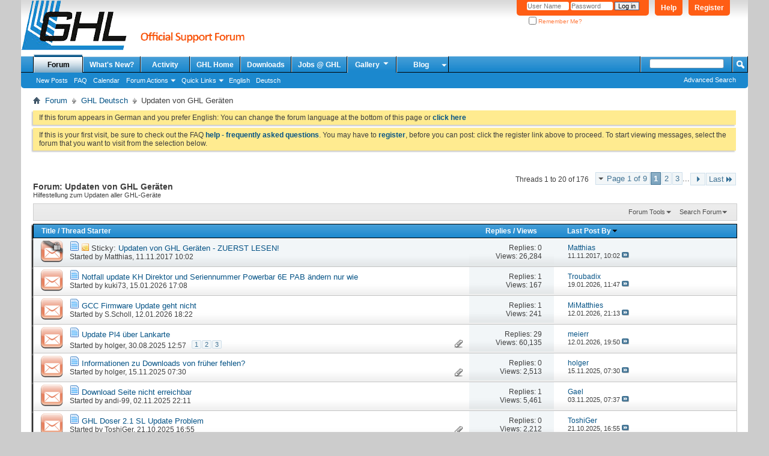

--- FILE ---
content_type: text/html; charset=utf-8
request_url: https://forum.aquariumcomputer.com/forumdisplay.php?90-Updaten-von-GHL-Ger%EF%BF%BD%EF%BF%BDten&s=a30b438deca435cdc00683491be082a4
body_size: 17863
content:
<!DOCTYPE html PUBLIC "-//W3C//DTD XHTML 1.0 Transitional//EN" "http://www.w3.org/TR/xhtml1/DTD/xhtml1-transitional.dtd">
<html xmlns="http://www.w3.org/1999/xhtml" dir="ltr" lang="en" id="vbulletin_html">
<head>
	<meta http-equiv="Content-Type" content="text/html; charset=utf-8" />
<meta id="e_vb_meta_bburl" name="vb_meta_bburl" content="https://forum.aquariumcomputer.com" />
<base href="https://forum.aquariumcomputer.com/" /><!--[if IE]></base><![endif]-->
<meta name="generator" content="vBulletin 4.2.5" />

	<link rel="Shortcut Icon" href="favicon.ico" type="image/x-icon" />


		<meta name="keywords" content="Updaten von GHL Geräten, ProfiLux, Aquariumcomputer, aquatic controller, GHL, Mitras, Fauna Marin, Balling Light, Zeolight" />
		<meta name="description" content="Hilfestellung zum Updaten aller GHL-Geräte" />





	
		<script type="text/javascript" src="https://ajax.googleapis.com/ajax/libs/yui/2.9.0/build/yuiloader-dom-event/yuiloader-dom-event.js"></script>
	

<script type="text/javascript">
<!--
	if (typeof YAHOO === 'undefined') // Load ALL YUI Local
	{
		document.write('<script type="text/javascript" src="clientscript/yui/yuiloader-dom-event/yuiloader-dom-event.js?v=425"><\/script>');
		document.write('<script type="text/javascript" src="clientscript/yui/connection/connection-min.js?v=425"><\/script>');
		var yuipath = 'clientscript/yui';
		var yuicombopath = '';
		var remoteyui = false;
	}
	else	// Load Rest of YUI remotely (where possible)
	{
		var yuipath = 'https://ajax.googleapis.com/ajax/libs/yui/2.9.0/build';
		var yuicombopath = '';
		var remoteyui = true;
		if (!yuicombopath)
		{
			document.write('<script type="text/javascript" src="https://ajax.googleapis.com/ajax/libs/yui/2.9.0/build/connection/connection-min.js?v=425"><\/script>');
		}
	}
	var SESSIONURL = "s=059f73cc79515253a56fa32b2186b6ae&";
	var SECURITYTOKEN = "guest";
	var IMGDIR_MISC = "images/misc";
	var IMGDIR_BUTTON = "images/buttons";
	var vb_disable_ajax = parseInt("0", 10);
	var SIMPLEVERSION = "425";
	var BBURL = "https://forum.aquariumcomputer.com";
	var LOGGEDIN = 0 > 0 ? true : false;
	var THIS_SCRIPT = "forumdisplay";
	var RELPATH = "forumdisplay.php?90-Updaten-von-GHL-Ger%EF%BF%BD%EF%BF%BDten";
	var PATHS = {
		forum : "",
		cms   : "",
		blog  : ""
	};
	var AJAXBASEURL = "https://forum.aquariumcomputer.com/";
// -->
</script>
<script type="text/javascript" src="https://forum.aquariumcomputer.com/clientscript/vbulletin-core.js?v=425"></script>





	<link rel="stylesheet" type="text/css" href="css.php?styleid=12&amp;langid=2&amp;d=1749744321&amp;td=ltr&amp;sheet=bbcode.css,editor.css,popupmenu.css,reset-fonts.css,vbulletin.css,vbulletin-chrome.css,vbulletin-formcontrols.css," />

	<!--[if lt IE 8]>
	<link rel="stylesheet" type="text/css" href="css.php?styleid=12&amp;langid=2&amp;d=1749744321&amp;td=ltr&amp;sheet=popupmenu-ie.css,vbulletin-ie.css,vbulletin-chrome-ie.css,vbulletin-formcontrols-ie.css,editor-ie.css" />
	<![endif]-->


	<title>Updaten von GHL Geräten</title>
	
	<script type="text/javascript" src="clientscript/vbulletin_read_marker.js?v=425"></script>
	
	
		<link rel="stylesheet" type="text/css" href="css.php?styleid=12&amp;langid=2&amp;d=1749744321&amp;td=ltr&amp;sheet=toolsmenu.css,forumbits.css,forumdisplay.css,threadlist.css,options.css" />
	

	<!--[if lt IE 8]>
	<script type="text/javascript" src="clientscript/vbulletin-threadlist-ie.js?v=425"></script>
		<link rel="stylesheet" type="text/css" href="css.php?styleid=12&amp;langid=2&amp;d=1749744321&amp;td=ltr&amp;sheet=toolsmenu-ie.css,forumbits-ie.css,forumdisplay-ie.css,threadlist-ie.css,options-ie.css" />
	<![endif]-->
	<link rel="stylesheet" type="text/css" href="css.php?styleid=12&amp;langid=2&amp;d=1749744321&amp;td=ltr&amp;sheet=additional.css" />

</head>

<body>


<!-- Tapatalk Detect body start -->
<script type="text/javascript">if (typeof(tapatalkDetect) == "function") tapatalkDetect()</script>
<!-- Tapatalk Detect banner body end -->

<div class="above_body"> <!-- closing tag is in template navbar -->
<div id="header" class="floatcontainer doc_header">
	<div><a name="top" href="forum.php?s=059f73cc79515253a56fa32b2186b6ae" class="logo-image"><img src="images/misc/ghlforum.png" alt="GHL Support Forum - Powered by vBulletin" /></a></div>
	<div id="toplinks" class="toplinks">
		
			<ul class="nouser">
			
				<li><a href="register.php?s=059f73cc79515253a56fa32b2186b6ae" rel="nofollow">Register</a></li>
			
				<li><a rel="help" href="faq.php?s=059f73cc79515253a56fa32b2186b6ae">Help</a></li>
				<li>
			<script type="text/javascript" src="clientscript/vbulletin_md5.js?v=425"></script>
			<form id="navbar_loginform" action="login.php?s=059f73cc79515253a56fa32b2186b6ae&amp;do=login" method="post" onsubmit="md5hash(vb_login_password, vb_login_md5password, vb_login_md5password_utf, 0)">
				<fieldset id="logindetails" class="logindetails">
					<div>
						<div>
					<input type="text" class="textbox default-value" name="vb_login_username" id="navbar_username" size="10" accesskey="u" tabindex="101" value="User Name" />
					<input type="password" class="textbox" tabindex="102" name="vb_login_password" id="navbar_password" size="10" />
					<input type="text" class="textbox default-value" tabindex="102" name="vb_login_password_hint" id="navbar_password_hint" size="10" value="Password" style="display:none;" />
					<input type="submit" class="loginbutton" tabindex="104" value="Log in" title="Enter your username and password in the boxes provided to login, or click the 'register' button to create a profile for yourself." accesskey="s" />
						</div>
					</div>
				</fieldset>
				<div id="remember" class="remember">
					<label for="cb_cookieuser_navbar"><input type="checkbox" name="cookieuser" value="1" id="cb_cookieuser_navbar" class="cb_cookieuser_navbar" accesskey="c" tabindex="103" /> Remember Me?</label>
				</div>

				<input type="hidden" name="s" value="059f73cc79515253a56fa32b2186b6ae" />
				<input type="hidden" name="securitytoken" value="guest" />
				<input type="hidden" name="do" value="login" />
				<input type="hidden" name="vb_login_md5password" />
				<input type="hidden" name="vb_login_md5password_utf" />
			</form>
			<script type="text/javascript">
			YAHOO.util.Dom.setStyle('navbar_password_hint', "display", "inline");
			YAHOO.util.Dom.setStyle('navbar_password', "display", "none");
			vB_XHTML_Ready.subscribe(function()
			{
			//
				YAHOO.util.Event.on('navbar_username', "focus", navbar_username_focus);
				YAHOO.util.Event.on('navbar_username', "blur", navbar_username_blur);
				YAHOO.util.Event.on('navbar_password_hint', "focus", navbar_password_hint);
				YAHOO.util.Event.on('navbar_password', "blur", navbar_password);
			});
			
			function navbar_username_focus(e)
			{
			//
				var textbox = YAHOO.util.Event.getTarget(e);
				if (textbox.value == 'User Name')
				{
				//
					textbox.value='';
					textbox.style.color='#000000';
				}
			}

			function navbar_username_blur(e)
			{
			//
				var textbox = YAHOO.util.Event.getTarget(e);
				if (textbox.value == '')
				{
				//
					textbox.value='User Name';
					textbox.style.color='#777777';
				}
			}
			
			function navbar_password_hint(e)
			{
			//
				var textbox = YAHOO.util.Event.getTarget(e);
				
				YAHOO.util.Dom.setStyle('navbar_password_hint', "display", "none");
				YAHOO.util.Dom.setStyle('navbar_password', "display", "inline");
				YAHOO.util.Dom.get('navbar_password').focus();
			}

			function navbar_password(e)
			{
			//
				var textbox = YAHOO.util.Event.getTarget(e);
				
				if (textbox.value == '')
				{
					YAHOO.util.Dom.setStyle('navbar_password_hint', "display", "inline");
					YAHOO.util.Dom.setStyle('navbar_password', "display", "none");
				}
			}
			</script>
				</li>
				
			</ul>
		
	</div>
	<div class="ad_global_header">
		
		
	</div>
	<hr />
</div>

<div id="navbar" class="navbar">
	<ul id="navtabs" class="navtabs floatcontainer">
		
		
	
		<li class="selected" id="vbtab_forum">
			<a class="navtab" href="forum.php?s=059f73cc79515253a56fa32b2186b6ae">Forum</a>
		</li>
		
		
			<ul class="floatcontainer">
				
					
						
							<li id="vbflink_newposts"><a href="search.php?s=059f73cc79515253a56fa32b2186b6ae&amp;do=getnew&amp;contenttype=vBForum_Post">New Posts</a></li>
						
					
				
					
						
							<li id="vbflink_faq"><a href="faq.php?s=059f73cc79515253a56fa32b2186b6ae">FAQ</a></li>
						
					
				
					
						
							<li id="vbflink_calendar"><a href="calendar.php?s=059f73cc79515253a56fa32b2186b6ae">Calendar</a></li>
						
					
				
					
						<li class="popupmenu" id="vbmenu_actions">
							<a href="javascript://" class="popupctrl">Forum Actions</a>
							<ul class="popupbody popuphover">
								
									<li id="vbalink_mfr"><a href="forumdisplay.php?s=059f73cc79515253a56fa32b2186b6ae&amp;do=markread&amp;markreadhash=guest">Mark Forums Read</a></li>
								
							</ul>
						</li>
					
				
					
						<li class="popupmenu" id="vbmenu_qlinks">
							<a href="javascript://" class="popupctrl">Quick Links</a>
							<ul class="popupbody popuphover">
								
									<li id="vbqlink_posts"><a href="search.php?s=059f73cc79515253a56fa32b2186b6ae&amp;do=getdaily&amp;contenttype=vBForum_Post">Today's Posts</a></li>
								
									<li id="vbqlink_leaders"><a href="showgroups.php?s=059f73cc79515253a56fa32b2186b6ae">View Site Leaders</a></li>
								
							</ul>
						</li>
					
				
					
						
							<li id="link_nzi4_336"><a href="forumdisplay.php?3-English&langid=2">English</a></li>
						
					
				
					
						
							<li id="link_nzi4_301"><a href="forumdisplay.php?1-Deutsch&langid=1">Deutsch</a></li>
						
					
				
			</ul>
		

	
		<li  id="vbtab_whatsnew">
			<a class="navtab" href="search.php?s=059f73cc79515253a56fa32b2186b6ae&amp;do=getnew&amp;contenttype=vBForum_Post">What's New?</a>
		</li>
		
		

	
		<li  id="vbtab_activity">
			<a class="navtab" href="activity.php?s=059f73cc79515253a56fa32b2186b6ae">Activity</a>
		</li>
		
		

	
		<li  id="tab_nziz_838">
			<a class="navtab" href="http://www.aquariumcomputer.com">GHL Home</a>
		</li>
		
		

	
		<li  id="tab_nzmx_533">
			<a class="navtab" href="https://www.aquariumcomputer.com/downloads/">Downloads</a>
		</li>
		
		

	
		<li  id="tab_ody5_274">
			<a class="navtab" href="http://jobs.aquariumcomputer.com/">Jobs @ GHL</a>
		</li>
		
		

		
		<li class="popupmenu">
			<a href="javascript://" class="popupctrl navtab">
				Gallery<img src="images/misc/arrow.png" align="right" />
			</a>
			<ul class="popupbody popuphover" style="color:#000000;font:  bold 12px Arial, Calibri, Verdana, Geneva, sans-serif">
			<li></li>
				<li><a href="albumall.php??s=059f73cc79515253a56fa32b2186b6ae">Album Gallery</a></li>
				<li><a href="picall.php??s=059f73cc79515253a56fa32b2186b6ae">Picture Gallery</a></li>
				
			</ul>
		</li><li class="popupmenu">
<a href="javascript://" class="popupctrl navtab" style="background:transparent url(images/misc/arrow.png) no-repeat right center; padding-right: 15px">Blog</a>
<ul class="popupbody popuphover">
<li><a style="text-indent: 0px; color:rgb(0, 0, 0)" href="https://www.aquariumcomputer.com/de/blog">Deutsch</a></li>
<li><a style="color:rgb(0, 0, 0)" href="https://www.aquariumcomputer.com/blog">English</a></li>
</ul>
</li>
	</ul>
	
		<div id="globalsearch" class="globalsearch">
			<form action="search.php?s=059f73cc79515253a56fa32b2186b6ae&amp;do=process" method="post" id="navbar_search" class="navbar_search">
				
				<input type="hidden" name="securitytoken" value="guest" />
				<input type="hidden" name="do" value="process" />
				<span class="textboxcontainer"><span><input type="text" value="" name="query" class="textbox" tabindex="99"/></span></span>
				<span class="buttoncontainer"><span><input type="image" class="searchbutton" src="images/buttons/search.png" name="submit" onclick="document.getElementById('navbar_search').submit();" tabindex="100"/></span></span>
			</form>
			<ul class="navbar_advanced_search">
				<li><a href="search.php?s=059f73cc79515253a56fa32b2186b6ae&amp;search_type=1" accesskey="4">Advanced Search</a></li>
				
			</ul>
		</div>
	
</div><!-- closing div for above_body -->

<div class="body_wrapper">
<div id="breadcrumb" class="breadcrumb">
	<ul class="floatcontainer">
		<li class="navbithome"><a href="index.php?s=059f73cc79515253a56fa32b2186b6ae" accesskey="1"><img src="images/misc/navbit-home.png" alt="Home" /></a></li>
		
	<li class="navbit"><a href="forum.php?s=059f73cc79515253a56fa32b2186b6ae">Forum</a></li>

	<li class="navbit"><a href="forumdisplay.php?1-GHL-Deutsch&amp;s=059f73cc79515253a56fa32b2186b6ae">GHL Deutsch</a></li>

		
	<li class="navbit lastnavbit"><span>Updaten von GHL Geräten</span></li>

	</ul>
	<hr />
</div>

 



	<form action="profile.php?do=dismissnotice" method="post" id="notices" class="notices">
		<input type="hidden" name="do" value="dismissnotice" />
		<input type="hidden" name="s" value="s=059f73cc79515253a56fa32b2186b6ae&amp;" />
		<input type="hidden" name="securitytoken" value="guest" />
		<input type="hidden" id="dismiss_notice_hidden" name="dismiss_noticeid" value="" />
		<input type="hidden" name="url" value="" />
		<ol>
			<li class="restore" id="navbar_notice_2">
	
	If this forum appears in German and you prefer English:
You can change the forum language at the bottom of this page or <a href="forumdisplay.php?3-English&langid=2" target="_self"><b>click here</b></a>
</li><li class="restore" id="navbar_notice_1">
	
	If this is your first visit, be sure to check out the FAQ <a href="faq.php?s=059f73cc79515253a56fa32b2186b6ae" target="_blank"><b>help - frequently asked questions</b></a>. You may have to <a href="register.php?s=059f73cc79515253a56fa32b2186b6ae" target="_blank"><b>register</b></a>, before you can post: click the register link above to proceed. To start viewing messages, select the forum that you want to visit from the selection below.
</li>
		</ol>
	</form>




<div id="above_threadlist" class="above_threadlist">

	
	<div class="threadpagenav">
		<form action="forumdisplay.php?90-Updaten-von-GHL-Geräten/page3&amp;s=059f73cc79515253a56fa32b2186b6ae" method="get" class="pagination popupmenu nohovermenu">
<input type="hidden" name="f" value="90" /><input type="hidden" name="s" value="059f73cc79515253a56fa32b2186b6ae" />
	
		<span><a href="javascript://" class="popupctrl">Page 1 of 9</a></span>
		
		
		
		<span class="selected"><a href="javascript://" title="Results 1 to 20 of 176">1</a></span><span><a href="forumdisplay.php?90-Updaten-von-GHL-Geräten/page2&amp;s=059f73cc79515253a56fa32b2186b6ae" title="Show results 21 to 40 of 176">2</a></span><span><a href="forumdisplay.php?90-Updaten-von-GHL-Geräten/page3&amp;s=059f73cc79515253a56fa32b2186b6ae" title="Show results 41 to 60 of 176">3</a></span>
		
		<span class="separator">...</span>
		
		
		<span class="prev_next"><a rel="next" href="forumdisplay.php?90-Updaten-von-GHL-Geräten/page2&amp;s=059f73cc79515253a56fa32b2186b6ae" title="Next Page - Results 21 to 40 of 176"><img src="images/pagination/next-right.png" alt="Next" /></a></span>
		
		
		<span class="first_last"><a href="forumdisplay.php?90-Updaten-von-GHL-Geräten/page9&amp;s=059f73cc79515253a56fa32b2186b6ae" title="Last Page - Results 161 to 176 of 176">Last<img src="images/pagination/last-right.png" alt="Last" /></a></span>
		
	
	<ul class="popupbody popuphover">
		<li class="formsubmit jumptopage"><label>Jump to page: <input type="text" name="page" size="4" /></label> <input type="submit" class="button" value="Go" /></li>
	</ul>
</form>
		<div id="threadpagestats" class="threadpagestats">Threads 1 to 20 of 176</div>
	</div>
	
</div>
<div id="pagetitle" class="pagetitle">
	<h1>Forum: <span class="forumtitle">Updaten von GHL Geräten</span></h1>
	<p class="description">Hilfestellung zum Updaten aller GHL-Geräte</p>
</div>

	
	<div id="above_threadlist_controls" class="above_threadlist_controls toolsmenu">
		<div>
		<ul class="popupgroup forumdisplaypopups" id="forumdisplaypopups">
			<li class="popupmenu nohovermenu" id="forumtools">
				<h6><a href="javascript://" class="popupctrl" rel="nofollow">Forum Tools</a></h6>
				<ul class="popupbody popuphover">
					
						<li>
							<a href="forumdisplay.php?s=059f73cc79515253a56fa32b2186b6ae&amp;do=markread&amp;f=90&amp;markreadhash=guest" rel="nofollow" onclick="return mark_forum_and_threads_read(90);">
								Mark This Forum Read
							</a>
						</li>
						
					<li><a href="forumdisplay.php?1-GHL-Deutsch&amp;s=059f73cc79515253a56fa32b2186b6ae" rel="nofollow">View Parent Forum</a></li>
				</ul>
			</li>
                        
			<li class="popupmenu nohovermenu forumsearch menusearch" id="forumsearch">
				<h6><a href="javascript://" class="popupctrl">Search Forum</a></h6>
				<form action="search.php?do=process" method="get">
				<ul class="popupbody popuphover">
					<li>
						<input type="text" class="searchbox" name="q" value="Search..." />
						<input type="submit" class="button" value="Search" />
					</li>
					<li class="formsubmit" id="popupsearch">
						<div class="submitoptions">
							<label><input type="radio" name="showposts" value="0" checked="checked" /> Show Threads</label>
							<label><input type="radio" name="showposts" value="1" /> Show Posts</label>
						</div>
						<div class="advancedsearchlink"><a href="search.php?s=059f73cc79515253a56fa32b2186b6ae&amp;search_type=1&amp;contenttype=vBForum_Post&amp;forumchoice[]=90" rel="nofollow">Advanced Search</a></div>

					</li>
				</ul>
				<input type="hidden" name="s" value="059f73cc79515253a56fa32b2186b6ae" />
				<input type="hidden" name="securitytoken" value="guest" />
				<input type="hidden" name="do" value="process" />
				<input type="hidden" name="contenttype" value="vBForum_Post" />
				<input type="hidden" name="forumchoice[]" value="90" />
				<input type="hidden" name="childforums" value="1" />
				<input type="hidden" name="exactname" value="1" />
				</form>
			</li>
			



		</ul>
			
		</div>
	</div>
	






<div id="threadlist" class="threadlist">
	<form id="thread_inlinemod_form" action="inlinemod.php?forumid=90" method="post">
		<h2 class="hidden">Threads in This Forum</h2>

		<div>
			<div class="threadlisthead table">
				<div>
				<span class="threadinfo">
					<span class="threadtitle">
						<a href="forumdisplay.php?90-Updaten-von-GHL-Geräten&amp;s=059f73cc79515253a56fa32b2186b6ae&amp;sort=title&amp;order=asc" rel="nofollow">Title</a> /
						<a href="forumdisplay.php?90-Updaten-von-GHL-Geräten&amp;s=059f73cc79515253a56fa32b2186b6ae&amp;sort=postusername&amp;order=asc" rel="nofollow">Thread Starter</a>
					</span>
				</span>
				

					<span class="threadstats td"><a href="forumdisplay.php?90-Updaten-von-GHL-Geräten&amp;s=059f73cc79515253a56fa32b2186b6ae&amp;sort=replycount&amp;order=desc" rel="nofollow">Replies</a> / <a href="forumdisplay.php?90-Updaten-von-GHL-Geräten&amp;s=059f73cc79515253a56fa32b2186b6ae&amp;sort=views&amp;order=desc" rel="nofollow">Views</a></span>
					<span class="threadlastpost td"><a href="forumdisplay.php?90-Updaten-von-GHL-Geräten&amp;s=059f73cc79515253a56fa32b2186b6ae&amp;sort=lastpost&amp;order=asc" rel="nofollow">Last Post By<img class="sortarrow" src="images/buttons/sortarrow-asc.png" alt="Reverse Sort Order" border="0" /></a></span>
					
				
				</div>
			</div>

			
				<ol id="stickies" class="stickies">
					<li class="threadbit hot lock" id="thread_12867">
	<div class="rating0 sticky">
		<div class="threadinfo" title="Lesen Sie bitte zuerst folgende Hinweise damit das Update Ihres Geräts zügig und erfolgreich verläuft. 
 
Sollten Sie trotz Befolgung aller Hinweise...">
			<!--  status icon block -->
			<a class="threadstatus" rel="vB::AJAX" ></a>

			<!-- title / author block -->
			<div class="inner">
				<h3 class="threadtitle">
                    	

                    
                            <img src="images/icons/icon1.png" alt="" border="0" />
                    

					
					 	<img src="images/misc/sticky.gif" alt="Sticky Thread" />
					
                                        
 					
						<span id="thread_prefix_12867" class="prefix understate">
							
							Sticky: 
							
							
						</span>
					
                	<a class="title" href="showthread.php?12867-Updaten-von-GHL-Geräten-ZUERST-LESEN!&amp;s=059f73cc79515253a56fa32b2186b6ae" id="thread_title_12867">Updaten von GHL Geräten - ZUERST LESEN!</a>
				</h3>

				<div class="threadmeta">				
					<div class="author">
												
						
							<span class="label">Started by&nbsp;<a href="member.php?1-Matthias&amp;s=059f73cc79515253a56fa32b2186b6ae" class="username understate" title="Started by Matthias on 11.11.2017 10:02">Matthias</a>,&nbsp;11.11.2017&nbsp;10:02</span>
						
						
						
						<!-- iconinfo -->
						<div class="threaddetails td">
							<div class="threaddetailicons">
								
								
								
								
								
								
							</div>
						</div>
					</div>
					
				</div>

			</div>
		</div>
		
		<!-- threadstats -->
		
		<ul class="threadstats td alt" title="">
			
				<li>Replies:
					
						0
					
				</li>
				<li>Views: 26,284</li>
			
			<li class="hidden">Rating0 / 5</li>
		</ul>
							
		<!-- lastpost -->
		<dl class="threadlastpost td">
		
			<dt class="lastpostby hidden">Last Post By</dt>
			<dd><div class="popupmenu memberaction">
	<a class="username offline popupctrl" href="member.php?1-Matthias&amp;s=059f73cc79515253a56fa32b2186b6ae" title="Matthias is offline"><strong>Matthias</strong></a>
	<ul class="popupbody popuphover memberaction_body">
		<li class="left">
			<a href="member.php?1-Matthias&amp;s=059f73cc79515253a56fa32b2186b6ae" class="siteicon_profile">
				View Profile
			</a>
		</li>
		
		<li class="right">
			<a href="search.php?s=059f73cc79515253a56fa32b2186b6ae&amp;do=finduser&amp;userid=1&amp;contenttype=vBForum_Post&amp;showposts=1" class="siteicon_forum" rel="nofollow">
				View Forum Posts
			</a>
		</li>
		
		
		
		
		
		
		<li class="left">
			<a href="http://www.aquariumcomputer.com" class="siteicon_homepage">
				Visit Homepage
			</a>
		</li>
		
		
		

		

		
		
	</ul>
</div></dd>
			<dd>11.11.2017, <span class="time">10:02</span>
			<a href="showthread.php?12867-Updaten-von-GHL-Geräten-ZUERST-LESEN!&amp;s=059f73cc79515253a56fa32b2186b6ae&amp;p=78192#post78192" class="lastpostdate understate" title="Go to last post"><img src="images/buttons/lastpost-right.png" alt="Go to last post" /></a>
			</dd>
		
		</dl>

		
		
		
		
	</div>
</li>
				</ol>
			
			
				<ol id="threads" class="threads">
					<li class="threadbit hot" id="thread_18263">
	<div class="rating0 nonsticky">
		<div class="threadinfo" title="Hallo  
ich muss ein Notfallupdate bei meinem KH Direktor machen aber weiß nicht wirklich wie bzw es klappt nicht. 
Ich starte die Firmware update,...">
			<!--  status icon block -->
			<a class="threadstatus" rel="vB::AJAX" ></a>

			<!-- title / author block -->
			<div class="inner">
				<h3 class="threadtitle">
                    	

                    
                            <img src="images/icons/icon1.png" alt="" border="0" />
                    

					
                                        
 					
                	<a class="title" href="showthread.php?18263-Notfall-update-KH-Direktor-und-Seriennummer-Powerbar-6E-PAB-ändern-nur-wie&amp;s=059f73cc79515253a56fa32b2186b6ae" id="thread_title_18263">Notfall update KH Direktor und Seriennummer Powerbar 6E PAB ändern nur wie</a>
				</h3>

				<div class="threadmeta">				
					<div class="author">
												
						
							<span class="label">Started by&nbsp;<a href="member.php?9905-kuki73&amp;s=059f73cc79515253a56fa32b2186b6ae" class="username understate" title="Started by kuki73 on 15.01.2026 17:08">kuki73</a>,&nbsp;15.01.2026&nbsp;17:08</span>
						
						
						
						<!-- iconinfo -->
						<div class="threaddetails td">
							<div class="threaddetailicons">
								
								
								
								
								
								
							</div>
						</div>
					</div>
					
				</div>

			</div>
		</div>
		
		<!-- threadstats -->
		
		<ul class="threadstats td alt" title="">
			
				<li>Replies:
					
						1
					
				</li>
				<li>Views: 167</li>
			
			<li class="hidden">Rating0 / 5</li>
		</ul>
							
		<!-- lastpost -->
		<dl class="threadlastpost td">
		
			<dt class="lastpostby hidden">Last Post By</dt>
			<dd><div class="popupmenu memberaction">
	<a class="username offline popupctrl" href="member.php?5386-Troubadix&amp;s=059f73cc79515253a56fa32b2186b6ae" title="Troubadix is offline"><strong>Troubadix</strong></a>
	<ul class="popupbody popuphover memberaction_body">
		<li class="left">
			<a href="member.php?5386-Troubadix&amp;s=059f73cc79515253a56fa32b2186b6ae" class="siteicon_profile">
				View Profile
			</a>
		</li>
		
		<li class="right">
			<a href="search.php?s=059f73cc79515253a56fa32b2186b6ae&amp;do=finduser&amp;userid=5386&amp;contenttype=vBForum_Post&amp;showposts=1" class="siteicon_forum" rel="nofollow">
				View Forum Posts
			</a>
		</li>
		
		
		
		
		
		
		
		

		

		
		
	</ul>
</div></dd>
			<dd>19.01.2026, <span class="time">11:47</span>
			<a href="showthread.php?18263-Notfall-update-KH-Direktor-und-Seriennummer-Powerbar-6E-PAB-ändern-nur-wie&amp;s=059f73cc79515253a56fa32b2186b6ae&amp;p=103341#post103341" class="lastpostdate understate" title="Go to last post"><img src="images/buttons/lastpost-right.png" alt="Go to last post" /></a>
			</dd>
		
		</dl>

		
		
		
		
	</div>
</li><li class="threadbit hot" id="thread_18260">
	<div class="rating0 nonsticky">
		<div class="threadinfo" title="Hallo zusammen. 
Habe mir einen GHL Futterautomat zu gelegt. 
Kann im PL4 GCC aber keine Infos bzw. Einstellungen für den Automat finden. 
Meine GCC...">
			<!--  status icon block -->
			<a class="threadstatus" rel="vB::AJAX" ></a>

			<!-- title / author block -->
			<div class="inner">
				<h3 class="threadtitle">
                    	

                    
                            <img src="images/icons/icon1.png" alt="" border="0" />
                    

					
                                        
 					
                	<a class="title" href="showthread.php?18260-GCC-Firmware-Update-geht-nicht&amp;s=059f73cc79515253a56fa32b2186b6ae" id="thread_title_18260">GCC Firmware Update geht nicht</a>
				</h3>

				<div class="threadmeta">				
					<div class="author">
												
						
							<span class="label">Started by&nbsp;<a href="member.php?6710-S-Scholl&amp;s=059f73cc79515253a56fa32b2186b6ae" class="username understate" title="Started by S.Scholl on 12.01.2026 18:22">S.Scholl</a>,&nbsp;12.01.2026&nbsp;18:22</span>
						
						
						
						<!-- iconinfo -->
						<div class="threaddetails td">
							<div class="threaddetailicons">
								
								
								
								
								
								
							</div>
						</div>
					</div>
					
				</div>

			</div>
		</div>
		
		<!-- threadstats -->
		
		<ul class="threadstats td alt" title="">
			
				<li>Replies:
					
						1
					
				</li>
				<li>Views: 241</li>
			
			<li class="hidden">Rating0 / 5</li>
		</ul>
							
		<!-- lastpost -->
		<dl class="threadlastpost td">
		
			<dt class="lastpostby hidden">Last Post By</dt>
			<dd><div class="popupmenu memberaction">
	<a class="username offline popupctrl" href="member.php?7951-MiMatthies&amp;s=059f73cc79515253a56fa32b2186b6ae" title="MiMatthies is offline"><strong>MiMatthies</strong></a>
	<ul class="popupbody popuphover memberaction_body">
		<li class="left">
			<a href="member.php?7951-MiMatthies&amp;s=059f73cc79515253a56fa32b2186b6ae" class="siteicon_profile">
				View Profile
			</a>
		</li>
		
		<li class="right">
			<a href="search.php?s=059f73cc79515253a56fa32b2186b6ae&amp;do=finduser&amp;userid=7951&amp;contenttype=vBForum_Post&amp;showposts=1" class="siteicon_forum" rel="nofollow">
				View Forum Posts
			</a>
		</li>
		
		
		
		
		
		
		
		

		

		
		
	</ul>
</div></dd>
			<dd>12.01.2026, <span class="time">21:13</span>
			<a href="showthread.php?18260-GCC-Firmware-Update-geht-nicht&amp;s=059f73cc79515253a56fa32b2186b6ae&amp;p=103327#post103327" class="lastpostdate understate" title="Go to last post"><img src="images/buttons/lastpost-right.png" alt="Go to last post" /></a>
			</dd>
		
		</dl>

		
		
		
		
	</div>
</li><li class="threadbit hot attachments" id="thread_18192">
	<div class="rating0 nonsticky">
		<div class="threadinfo" title="Moin, mein PL4 ist über die LAN-Karte und LAN mit meiner Fritzbox verbunden. Nun wollte ich über GHL Connect das Firmwareupdate von 7.43 auf 7.44...">
			<!--  status icon block -->
			<a class="threadstatus" rel="vB::AJAX" ></a>

			<!-- title / author block -->
			<div class="inner">
				<h3 class="threadtitle">
                    	

                    
                            <img src="images/icons/icon1.png" alt="" border="0" />
                    

					
                                        
 					
                	<a class="title" href="showthread.php?18192-Update-Pl4-über-Lankarte&amp;s=059f73cc79515253a56fa32b2186b6ae" id="thread_title_18192">Update Pl4 über Lankarte</a>
				</h3>

				<div class="threadmeta">				
					<div class="author">
												
						
							<span class="label">Started by&nbsp;<a href="member.php?1104-holger&amp;s=059f73cc79515253a56fa32b2186b6ae" class="username understate" title="Started by holger on 30.08.2025 12:57">holger</a>,&nbsp;30.08.2025&nbsp;12:57</span>
						
						
						
							<dl class="pagination" id="pagination_threadbit_18192">
								<dt class="label">3 Pages <span class="separator">&bull;</span></dt>
								<dd>
									 <span><a href="showthread.php?18192-Update-Pl4-über-Lankarte&amp;s=059f73cc79515253a56fa32b2186b6ae">1</a></span> <span><a href="showthread.php?18192-Update-Pl4-über-Lankarte/page2&amp;s=059f73cc79515253a56fa32b2186b6ae">2</a></span> <span><a href="showthread.php?18192-Update-Pl4-über-Lankarte/page3&amp;s=059f73cc79515253a56fa32b2186b6ae">3</a></span>
									
								</dd>
							</dl>
						
						<!-- iconinfo -->
						<div class="threaddetails td">
							<div class="threaddetailicons">
								
								
								
								
								
									<a href="javascript://" onclick="attachments(18192); return false"> <img src="images/misc/paperclip.png" border="0" alt="11 Attachment(s)" /></a>
								
								
							</div>
						</div>
					</div>
					
				</div>

			</div>
		</div>
		
		<!-- threadstats -->
		
		<ul class="threadstats td alt" title="">
			
				<li>Replies:
					
						29
					
				</li>
				<li>Views: 60,135</li>
			
			<li class="hidden">Rating0 / 5</li>
		</ul>
							
		<!-- lastpost -->
		<dl class="threadlastpost td">
		
			<dt class="lastpostby hidden">Last Post By</dt>
			<dd><div class="popupmenu memberaction">
	<a class="username offline popupctrl" href="member.php?5930-meierr&amp;s=059f73cc79515253a56fa32b2186b6ae" title="meierr is offline"><strong>meierr</strong></a>
	<ul class="popupbody popuphover memberaction_body">
		<li class="left">
			<a href="member.php?5930-meierr&amp;s=059f73cc79515253a56fa32b2186b6ae" class="siteicon_profile">
				View Profile
			</a>
		</li>
		
		<li class="right">
			<a href="search.php?s=059f73cc79515253a56fa32b2186b6ae&amp;do=finduser&amp;userid=5930&amp;contenttype=vBForum_Post&amp;showposts=1" class="siteicon_forum" rel="nofollow">
				View Forum Posts
			</a>
		</li>
		
		
		
		
		
		
		
		

		

		
		
	</ul>
</div></dd>
			<dd>12.01.2026, <span class="time">19:50</span>
			<a href="showthread.php?18192-Update-Pl4-über-Lankarte&amp;s=059f73cc79515253a56fa32b2186b6ae&amp;p=103326#post103326" class="lastpostdate understate" title="Go to last post"><img src="images/buttons/lastpost-right.png" alt="Go to last post" /></a>
			</dd>
		
		</dl>

		
		
		
		
	</div>
</li><li class="threadbit hot attachments" id="thread_18227">
	<div class="rating0 nonsticky">
		<div class="threadinfo" title="Moin, 
in der alten Seitenansicht konnte ich mühelos erkennen, welches GCC gerade aktuell ist und welche Änderungen damit verbunden waren. Jetzt sehe...">
			<!--  status icon block -->
			<a class="threadstatus" rel="vB::AJAX" ></a>

			<!-- title / author block -->
			<div class="inner">
				<h3 class="threadtitle">
                    	

                    
                            <img src="images/icons/icon1.png" alt="" border="0" />
                    

					
                                        
 					
                	<a class="title" href="showthread.php?18227-Informationen-zu-Downloads-von-früher-fehlen&amp;s=059f73cc79515253a56fa32b2186b6ae" id="thread_title_18227">Informationen zu Downloads von früher fehlen?</a>
				</h3>

				<div class="threadmeta">				
					<div class="author">
												
						
							<span class="label">Started by&nbsp;<a href="member.php?1104-holger&amp;s=059f73cc79515253a56fa32b2186b6ae" class="username understate" title="Started by holger on 15.11.2025 07:30">holger</a>,&nbsp;15.11.2025&nbsp;07:30</span>
						
						
						
						<!-- iconinfo -->
						<div class="threaddetails td">
							<div class="threaddetailicons">
								
								
								
								
								
									<a href="javascript://" onclick="attachments(18227); return false"> <img src="images/misc/paperclip.png" border="0" alt="1 Attachment(s)" /></a>
								
								
							</div>
						</div>
					</div>
					
				</div>

			</div>
		</div>
		
		<!-- threadstats -->
		
		<ul class="threadstats td alt" title="">
			
				<li>Replies:
					
						0
					
				</li>
				<li>Views: 2,513</li>
			
			<li class="hidden">Rating0 / 5</li>
		</ul>
							
		<!-- lastpost -->
		<dl class="threadlastpost td">
		
			<dt class="lastpostby hidden">Last Post By</dt>
			<dd><div class="popupmenu memberaction">
	<a class="username offline popupctrl" href="member.php?1104-holger&amp;s=059f73cc79515253a56fa32b2186b6ae" title="holger is offline"><strong>holger</strong></a>
	<ul class="popupbody popuphover memberaction_body">
		<li class="left">
			<a href="member.php?1104-holger&amp;s=059f73cc79515253a56fa32b2186b6ae" class="siteicon_profile">
				View Profile
			</a>
		</li>
		
		<li class="right">
			<a href="search.php?s=059f73cc79515253a56fa32b2186b6ae&amp;do=finduser&amp;userid=1104&amp;contenttype=vBForum_Post&amp;showposts=1" class="siteicon_forum" rel="nofollow">
				View Forum Posts
			</a>
		</li>
		
		
		
		
		
		
		
		

		

		
		
	</ul>
</div></dd>
			<dd>15.11.2025, <span class="time">07:30</span>
			<a href="showthread.php?18227-Informationen-zu-Downloads-von-früher-fehlen&amp;s=059f73cc79515253a56fa32b2186b6ae&amp;p=103244#post103244" class="lastpostdate understate" title="Go to last post"><img src="images/buttons/lastpost-right.png" alt="Go to last post" /></a>
			</dd>
		
		</dl>

		
		
		
		
	</div>
</li><li class="threadbit hot" id="thread_18217">
	<div class="rating0 nonsticky">
		<div class="threadinfo" title="Die Download Seite ist nicht erreichbar (404) 
https://www.aquariumcomputer.com/start/downloads/ 
 
Verwendete Browser: 
Edge 
Firefox 
Chrome">
			<!--  status icon block -->
			<a class="threadstatus" rel="vB::AJAX" ></a>

			<!-- title / author block -->
			<div class="inner">
				<h3 class="threadtitle">
                    	

                    
                            <img src="images/icons/icon1.png" alt="" border="0" />
                    

					
                                        
 					
                	<a class="title" href="showthread.php?18217-Download-Seite-nicht-erreichbar&amp;s=059f73cc79515253a56fa32b2186b6ae" id="thread_title_18217">Download Seite nicht erreichbar</a>
				</h3>

				<div class="threadmeta">				
					<div class="author">
												
						
							<span class="label">Started by&nbsp;<a href="member.php?13388-andi-99&amp;s=059f73cc79515253a56fa32b2186b6ae" class="username understate" title="Started by andi-99 on 02.11.2025 22:11">andi-99</a>,&nbsp;02.11.2025&nbsp;22:11</span>
						
						
						
						<!-- iconinfo -->
						<div class="threaddetails td">
							<div class="threaddetailicons">
								
								
								
								
								
								
							</div>
						</div>
					</div>
					
				</div>

			</div>
		</div>
		
		<!-- threadstats -->
		
		<ul class="threadstats td alt" title="">
			
				<li>Replies:
					
						1
					
				</li>
				<li>Views: 5,461</li>
			
			<li class="hidden">Rating0 / 5</li>
		</ul>
							
		<!-- lastpost -->
		<dl class="threadlastpost td">
		
			<dt class="lastpostby hidden">Last Post By</dt>
			<dd><div class="popupmenu memberaction">
	<a class="username offline popupctrl" href="member.php?5714-Gael&amp;s=059f73cc79515253a56fa32b2186b6ae" title="Gael is offline"><strong>Gael</strong></a>
	<ul class="popupbody popuphover memberaction_body">
		<li class="left">
			<a href="member.php?5714-Gael&amp;s=059f73cc79515253a56fa32b2186b6ae" class="siteicon_profile">
				View Profile
			</a>
		</li>
		
		<li class="right">
			<a href="search.php?s=059f73cc79515253a56fa32b2186b6ae&amp;do=finduser&amp;userid=5714&amp;contenttype=vBForum_Post&amp;showposts=1" class="siteicon_forum" rel="nofollow">
				View Forum Posts
			</a>
		</li>
		
		
		
		
		
		
		
		

		

		
		
	</ul>
</div></dd>
			<dd>03.11.2025, <span class="time">07:37</span>
			<a href="showthread.php?18217-Download-Seite-nicht-erreichbar&amp;s=059f73cc79515253a56fa32b2186b6ae&amp;p=103217#post103217" class="lastpostdate understate" title="Go to last post"><img src="images/buttons/lastpost-right.png" alt="Go to last post" /></a>
			</dd>
		
		</dl>

		
		
		
		
	</div>
</li><li class="threadbit hot attachments" id="thread_18208">
	<div class="rating0 nonsticky">
		<div class="threadinfo" title="Hallo, 
 
ich habe mir heute die Mühe gemacht, alle meine Geräte Schritt für Schritt zu aktualisieren.  
Zuerst bereitete mir das ProfiLux Touch...">
			<!--  status icon block -->
			<a class="threadstatus" rel="vB::AJAX" ></a>

			<!-- title / author block -->
			<div class="inner">
				<h3 class="threadtitle">
                    	

                    
                            <img src="images/icons/icon1.png" alt="" border="0" />
                    

					
                                        
 					
                	<a class="title" href="showthread.php?18208-GHL-Doser-2-1-SL-Update-Problem&amp;s=059f73cc79515253a56fa32b2186b6ae" id="thread_title_18208">GHL Doser 2.1 SL Update Problem</a>
				</h3>

				<div class="threadmeta">				
					<div class="author">
												
						
							<span class="label">Started by&nbsp;<a href="member.php?14880-ToshiGer&amp;s=059f73cc79515253a56fa32b2186b6ae" class="username understate" title="Started by ToshiGer on 21.10.2025 16:55">ToshiGer</a>,&nbsp;21.10.2025&nbsp;16:55</span>
						
						
						
						<!-- iconinfo -->
						<div class="threaddetails td">
							<div class="threaddetailicons">
								
								
								
								
								
									<a href="javascript://" onclick="attachments(18208); return false"> <img src="images/misc/paperclip.png" border="0" alt="2 Attachment(s)" /></a>
								
								
							</div>
						</div>
					</div>
					
				</div>

			</div>
		</div>
		
		<!-- threadstats -->
		
		<ul class="threadstats td alt" title="">
			
				<li>Replies:
					
						0
					
				</li>
				<li>Views: 2,212</li>
			
			<li class="hidden">Rating0 / 5</li>
		</ul>
							
		<!-- lastpost -->
		<dl class="threadlastpost td">
		
			<dt class="lastpostby hidden">Last Post By</dt>
			<dd><div class="popupmenu memberaction">
	<a class="username offline popupctrl" href="member.php?14880-ToshiGer&amp;s=059f73cc79515253a56fa32b2186b6ae" title="ToshiGer is offline"><strong>ToshiGer</strong></a>
	<ul class="popupbody popuphover memberaction_body">
		<li class="left">
			<a href="member.php?14880-ToshiGer&amp;s=059f73cc79515253a56fa32b2186b6ae" class="siteicon_profile">
				View Profile
			</a>
		</li>
		
		<li class="right">
			<a href="search.php?s=059f73cc79515253a56fa32b2186b6ae&amp;do=finduser&amp;userid=14880&amp;contenttype=vBForum_Post&amp;showposts=1" class="siteicon_forum" rel="nofollow">
				View Forum Posts
			</a>
		</li>
		
		
		
		
		
		
		
		

		

		
		
	</ul>
</div></dd>
			<dd>21.10.2025, <span class="time">16:55</span>
			<a href="showthread.php?18208-GHL-Doser-2-1-SL-Update-Problem&amp;s=059f73cc79515253a56fa32b2186b6ae&amp;p=103194#post103194" class="lastpostdate understate" title="Go to last post"><img src="images/buttons/lastpost-right.png" alt="Go to last post" /></a>
			</dd>
		
		</dl>

		
		
		
		
	</div>
</li><li class="threadbit hot lock" id="thread_18197">
	<div class="rating0 nonsticky">
		<div class="threadinfo" title="Hallo zusammen,  
 
wollte beim profilix 4 mein Wifi Modul updaten. Macht leider gar nichts mehr.lässt sich auch nicht flashen. wer kann mir helfen....">
			<!--  status icon block -->
			<a class="threadstatus" rel="vB::AJAX" ></a>

			<!-- title / author block -->
			<div class="inner">
				<h3 class="threadtitle">
                    	

                    
                            <img src="images/icons/icon1.png" alt="" border="0" />
                    

					
                                        
 					
                	<a class="title" href="showthread.php?18197-Wifi-Update-über-USB&amp;s=059f73cc79515253a56fa32b2186b6ae" id="thread_title_18197">Wifi Update über USB</a>
				</h3>

				<div class="threadmeta">				
					<div class="author">
												
						
							<span class="label">Started by&nbsp;<a href="member.php?8788-Florian80&amp;s=059f73cc79515253a56fa32b2186b6ae" class="username understate" title="Started by Florian80 on 10.09.2025 10:30">Florian80</a>,&nbsp;10.09.2025&nbsp;10:30</span>
						
						
						
						<!-- iconinfo -->
						<div class="threaddetails td">
							<div class="threaddetailicons">
								
								
								
								
								
								
							</div>
						</div>
					</div>
					
				</div>

			</div>
		</div>
		
		<!-- threadstats -->
		
		<ul class="threadstats td alt" title="">
			
				<li>Replies:
					
						1
					
				</li>
				<li>Views: 11,310</li>
			
			<li class="hidden">Rating0 / 5</li>
		</ul>
							
		<!-- lastpost -->
		<dl class="threadlastpost td">
		
			<dt class="lastpostby hidden">Last Post By</dt>
			<dd><div class="popupmenu memberaction">
	<a class="username offline popupctrl" href="member.php?5714-Gael&amp;s=059f73cc79515253a56fa32b2186b6ae" title="Gael is offline"><strong>Gael</strong></a>
	<ul class="popupbody popuphover memberaction_body">
		<li class="left">
			<a href="member.php?5714-Gael&amp;s=059f73cc79515253a56fa32b2186b6ae" class="siteicon_profile">
				View Profile
			</a>
		</li>
		
		<li class="right">
			<a href="search.php?s=059f73cc79515253a56fa32b2186b6ae&amp;do=finduser&amp;userid=5714&amp;contenttype=vBForum_Post&amp;showposts=1" class="siteicon_forum" rel="nofollow">
				View Forum Posts
			</a>
		</li>
		
		
		
		
		
		
		
		

		

		
		
	</ul>
</div></dd>
			<dd>10.09.2025, <span class="time">11:10</span>
			<a href="showthread.php?18197-Wifi-Update-über-USB&amp;s=059f73cc79515253a56fa32b2186b6ae&amp;p=103144#post103144" class="lastpostdate understate" title="Go to last post"><img src="images/buttons/lastpost-right.png" alt="Go to last post" /></a>
			</dd>
		
		</dl>

		
		
		
		
	</div>
</li><li class="threadbit hot" id="thread_18171">
	<div class="rating0 nonsticky">
		<div class="threadinfo" title="Hallo habe das neueste Update auf dem Profilux 4 durchgeführt seitdem ist der DCF Anschluss sozusagen ohne Strom Futterautomat funktioniert nicht...">
			<!--  status icon block -->
			<a class="threadstatus" rel="vB::AJAX" ></a>

			<!-- title / author block -->
			<div class="inner">
				<h3 class="threadtitle">
                    	

                    
                            <img src="images/icons/icon1.png" alt="" border="0" />
                    

					
                                        
 					
                	<a class="title" href="showthread.php?18171-Keine-Verbindung-zum-Futterautomat&amp;s=059f73cc79515253a56fa32b2186b6ae" id="thread_title_18171">Keine Verbindung zum Futterautomat</a>
				</h3>

				<div class="threadmeta">				
					<div class="author">
												
						
							<span class="label">Started by&nbsp;<a href="member.php?6671-Robert00&amp;s=059f73cc79515253a56fa32b2186b6ae" class="username understate" title="Started by Robert00 on 19.07.2025 15:02">Robert00</a>,&nbsp;19.07.2025&nbsp;15:02</span>
						
						
						
						<!-- iconinfo -->
						<div class="threaddetails td">
							<div class="threaddetailicons">
								
								
								
								
								
								
							</div>
						</div>
					</div>
					
				</div>

			</div>
		</div>
		
		<!-- threadstats -->
		
		<ul class="threadstats td alt" title="">
			
				<li>Replies:
					
						0
					
				</li>
				<li>Views: 2,522</li>
			
			<li class="hidden">Rating0 / 5</li>
		</ul>
							
		<!-- lastpost -->
		<dl class="threadlastpost td">
		
			<dt class="lastpostby hidden">Last Post By</dt>
			<dd><div class="popupmenu memberaction">
	<a class="username offline popupctrl" href="member.php?6671-Robert00&amp;s=059f73cc79515253a56fa32b2186b6ae" title="Robert00 is offline"><strong>Robert00</strong></a>
	<ul class="popupbody popuphover memberaction_body">
		<li class="left">
			<a href="member.php?6671-Robert00&amp;s=059f73cc79515253a56fa32b2186b6ae" class="siteicon_profile">
				View Profile
			</a>
		</li>
		
		<li class="right">
			<a href="search.php?s=059f73cc79515253a56fa32b2186b6ae&amp;do=finduser&amp;userid=6671&amp;contenttype=vBForum_Post&amp;showposts=1" class="siteicon_forum" rel="nofollow">
				View Forum Posts
			</a>
		</li>
		
		
		
		
		
		
		
		

		

		
		
	</ul>
</div></dd>
			<dd>19.07.2025, <span class="time">15:02</span>
			<a href="showthread.php?18171-Keine-Verbindung-zum-Futterautomat&amp;s=059f73cc79515253a56fa32b2186b6ae&amp;p=103069#post103069" class="lastpostdate understate" title="Go to last post"><img src="images/buttons/lastpost-right.png" alt="Go to last post" /></a>
			</dd>
		
		</dl>

		
		
		
		
	</div>
</li><li class="threadbit hot attachments" id="thread_18168">
	<div class="rating0 nonsticky">
		<div class="threadinfo" title="Hallo, bekomme seit einigen Wochen beim verbinden mit der ghl connected app Anzeige das eine neue Firmware ferügbar ist 
Habe die YouTube Anleitung...">
			<!--  status icon block -->
			<a class="threadstatus" rel="vB::AJAX" ></a>

			<!-- title / author block -->
			<div class="inner">
				<h3 class="threadtitle">
                    	

                    
                            <img src="images/icons/icon1.png" alt="" border="0" />
                    

					
                                        
 					
                	<a class="title" href="showthread.php?18168-Firmware-Update-Windows-seite-nicht-erreichbar&amp;s=059f73cc79515253a56fa32b2186b6ae" id="thread_title_18168">Firmware Update/Windows seite nicht erreichbar</a>
				</h3>

				<div class="threadmeta">				
					<div class="author">
												
						
							<span class="label">Started by&nbsp;<a href="member.php?10721-Gregor-Irzik&amp;s=059f73cc79515253a56fa32b2186b6ae" class="username understate" title="Started by Gregor Irzik on 06.07.2025 11:10">Gregor Irzik</a>,&nbsp;06.07.2025&nbsp;11:10</span>
						
						
						
							<dl class="pagination" id="pagination_threadbit_18168">
								<dt class="label">2 Pages <span class="separator">&bull;</span></dt>
								<dd>
									 <span><a href="showthread.php?18168-Firmware-Update-Windows-seite-nicht-erreichbar&amp;s=059f73cc79515253a56fa32b2186b6ae">1</a></span> <span><a href="showthread.php?18168-Firmware-Update-Windows-seite-nicht-erreichbar/page2&amp;s=059f73cc79515253a56fa32b2186b6ae">2</a></span>
									
								</dd>
							</dl>
						
						<!-- iconinfo -->
						<div class="threaddetails td">
							<div class="threaddetailicons">
								
								
								
								
								
									<a href="javascript://" onclick="attachments(18168); return false"> <img src="images/misc/paperclip.png" border="0" alt="4 Attachment(s)" /></a>
								
								
							</div>
						</div>
					</div>
					
				</div>

			</div>
		</div>
		
		<!-- threadstats -->
		
		<ul class="threadstats td alt" title="">
			
				<li>Replies:
					
						10
					
				</li>
				<li>Views: 6,016</li>
			
			<li class="hidden">Rating0 / 5</li>
		</ul>
							
		<!-- lastpost -->
		<dl class="threadlastpost td">
		
			<dt class="lastpostby hidden">Last Post By</dt>
			<dd><div class="popupmenu memberaction">
	<a class="username offline popupctrl" href="member.php?6143-Ahorne&amp;s=059f73cc79515253a56fa32b2186b6ae" title="Ahorne is offline"><strong>Ahorne</strong></a>
	<ul class="popupbody popuphover memberaction_body">
		<li class="left">
			<a href="member.php?6143-Ahorne&amp;s=059f73cc79515253a56fa32b2186b6ae" class="siteicon_profile">
				View Profile
			</a>
		</li>
		
		<li class="right">
			<a href="search.php?s=059f73cc79515253a56fa32b2186b6ae&amp;do=finduser&amp;userid=6143&amp;contenttype=vBForum_Post&amp;showposts=1" class="siteicon_forum" rel="nofollow">
				View Forum Posts
			</a>
		</li>
		
		
		
		
		
		
		
		

		

		
		
	</ul>
</div></dd>
			<dd>08.07.2025, <span class="time">20:46</span>
			<a href="showthread.php?18168-Firmware-Update-Windows-seite-nicht-erreichbar&amp;s=059f73cc79515253a56fa32b2186b6ae&amp;p=103066#post103066" class="lastpostdate understate" title="Go to last post"><img src="images/buttons/lastpost-right.png" alt="Go to last post" /></a>
			</dd>
		
		</dl>

		
		
		
		
	</div>
</li><li class="threadbit hot attachments" id="thread_18162">
	<div class="rating0 nonsticky">
		<div class="threadinfo" title="Ich kann nicht mehr auf die Ticket-Support Seite zugreifen, um etwas nachzulesen. Bin gesperrt, aber ein &quot;unlock-request&quot; fuktioniert nicht, da kein...">
			<!--  status icon block -->
			<a class="threadstatus" rel="vB::AJAX" ></a>

			<!-- title / author block -->
			<div class="inner">
				<h3 class="threadtitle">
                    	

                    
                            <img src="images/icons/icon1.png" alt="" border="0" />
                    

					
                                        
 					
                	<a class="title" href="showthread.php?18162-Ticket-Seite-gesperrt&amp;s=059f73cc79515253a56fa32b2186b6ae" id="thread_title_18162">Ticket Seite gesperrt</a>
				</h3>

				<div class="threadmeta">				
					<div class="author">
												
						
							<span class="label">Started by&nbsp;<a href="member.php?14096-Furtado06&amp;s=059f73cc79515253a56fa32b2186b6ae" class="username understate" title="Started by Furtado06 on 01.07.2025 10:28">Furtado06</a>,&nbsp;01.07.2025&nbsp;10:28</span>
						
						
						
						<!-- iconinfo -->
						<div class="threaddetails td">
							<div class="threaddetailicons">
								
								
								
								
								
									<a href="javascript://" onclick="attachments(18162); return false"> <img src="images/misc/paperclip.png" border="0" alt="1 Attachment(s)" /></a>
								
								
							</div>
						</div>
					</div>
					
				</div>

			</div>
		</div>
		
		<!-- threadstats -->
		
		<ul class="threadstats td alt" title="">
			
				<li>Replies:
					
						2
					
				</li>
				<li>Views: 2,519</li>
			
			<li class="hidden">Rating0 / 5</li>
		</ul>
							
		<!-- lastpost -->
		<dl class="threadlastpost td">
		
			<dt class="lastpostby hidden">Last Post By</dt>
			<dd><div class="popupmenu memberaction">
	<a class="username offline popupctrl" href="member.php?14096-Furtado06&amp;s=059f73cc79515253a56fa32b2186b6ae" title="Furtado06 is offline"><strong>Furtado06</strong></a>
	<ul class="popupbody popuphover memberaction_body">
		<li class="left">
			<a href="member.php?14096-Furtado06&amp;s=059f73cc79515253a56fa32b2186b6ae" class="siteicon_profile">
				View Profile
			</a>
		</li>
		
		<li class="right">
			<a href="search.php?s=059f73cc79515253a56fa32b2186b6ae&amp;do=finduser&amp;userid=14096&amp;contenttype=vBForum_Post&amp;showposts=1" class="siteicon_forum" rel="nofollow">
				View Forum Posts
			</a>
		</li>
		
		
		
		
		
		
		
		

		

		
		
	</ul>
</div></dd>
			<dd>02.07.2025, <span class="time">23:40</span>
			<a href="showthread.php?18162-Ticket-Seite-gesperrt&amp;s=059f73cc79515253a56fa32b2186b6ae&amp;p=103042#post103042" class="lastpostdate understate" title="Go to last post"><img src="images/buttons/lastpost-right.png" alt="Go to last post" /></a>
			</dd>
		
		</dl>

		
		
		
		
	</div>
</li><li class="threadbit hot" id="thread_18156">
	<div class="rating0 nonsticky">
		<div class="threadinfo" title="Hallo zusammen, 
nach Update der GHL Connect App auf 3.30.1, kann ich nicht mehr über WLAN auf den PL4 zugreifen, jedes mal erscheint: Verbindung...">
			<!--  status icon block -->
			<a class="threadstatus" rel="vB::AJAX" ></a>

			<!-- title / author block -->
			<div class="inner">
				<h3 class="threadtitle">
                    	

                    
                            <img src="images/icons/icon1.png" alt="" border="0" />
                    

					
                                        
 					
                	<a class="title" href="showthread.php?18156-App-Fehler-bei-Version-3-30-1&amp;s=059f73cc79515253a56fa32b2186b6ae" id="thread_title_18156">App Fehler bei Version 3.30.1?</a>
				</h3>

				<div class="threadmeta">				
					<div class="author">
												
						
							<span class="label">Started by&nbsp;<a href="member.php?10815-Paulchen&amp;s=059f73cc79515253a56fa32b2186b6ae" class="username understate" title="Started by Paulchen on 25.06.2025 11:38">Paulchen</a>,&nbsp;25.06.2025&nbsp;11:38</span>
						
						
						
						<!-- iconinfo -->
						<div class="threaddetails td">
							<div class="threaddetailicons">
								
								
								
								
								
								
							</div>
						</div>
					</div>
					
				</div>

			</div>
		</div>
		
		<!-- threadstats -->
		
		<ul class="threadstats td alt" title="">
			
				<li>Replies:
					
						6
					
				</li>
				<li>Views: 3,768</li>
			
			<li class="hidden">Rating0 / 5</li>
		</ul>
							
		<!-- lastpost -->
		<dl class="threadlastpost td">
		
			<dt class="lastpostby hidden">Last Post By</dt>
			<dd><div class="popupmenu memberaction">
	<a class="username offline popupctrl" href="member.php?10815-Paulchen&amp;s=059f73cc79515253a56fa32b2186b6ae" title="Paulchen is offline"><strong>Paulchen</strong></a>
	<ul class="popupbody popuphover memberaction_body">
		<li class="left">
			<a href="member.php?10815-Paulchen&amp;s=059f73cc79515253a56fa32b2186b6ae" class="siteicon_profile">
				View Profile
			</a>
		</li>
		
		<li class="right">
			<a href="search.php?s=059f73cc79515253a56fa32b2186b6ae&amp;do=finduser&amp;userid=10815&amp;contenttype=vBForum_Post&amp;showposts=1" class="siteicon_forum" rel="nofollow">
				View Forum Posts
			</a>
		</li>
		
		
		
		
		
		
		
		

		

		
		
	</ul>
</div></dd>
			<dd>26.06.2025, <span class="time">12:27</span>
			<a href="showthread.php?18156-App-Fehler-bei-Version-3-30-1&amp;s=059f73cc79515253a56fa32b2186b6ae&amp;p=103020#post103020" class="lastpostdate understate" title="Go to last post"><img src="images/buttons/lastpost-right.png" alt="Go to last post" /></a>
			</dd>
		
		</dl>

		
		
		
		
	</div>
</li><li class="threadbit hot attachments" id="thread_18040">
	<div class="rating0 nonsticky">
		<div class="threadinfo" title="Hallo, 
 
ich habe folgendes Problem, da ich ein kleiner Update-Muffel bin: 
Meine Mitras 7206 haben einen Stand von 1.10 von 29.04.2019 :eek: 
...">
			<!--  status icon block -->
			<a class="threadstatus" rel="vB::AJAX" ></a>

			<!-- title / author block -->
			<div class="inner">
				<h3 class="threadtitle">
                    	

                    
                            <img src="images/icons/icon1.png" alt="" border="0" />
                    

					
                                        
 					
                	<a class="title" href="showthread.php?18040-Mitra-Update-vom-Uralt-Version&amp;s=059f73cc79515253a56fa32b2186b6ae" id="thread_title_18040">Mitra Update vom Uralt-Version</a>
				</h3>

				<div class="threadmeta">				
					<div class="author">
												
						
							<span class="label">Started by&nbsp;<a href="member.php?775-mKorniK&amp;s=059f73cc79515253a56fa32b2186b6ae" class="username understate" title="Started by mKorniK on 03.01.2025 13:19">mKorniK</a>,&nbsp;03.01.2025&nbsp;13:19</span>
						
						
						
						<!-- iconinfo -->
						<div class="threaddetails td">
							<div class="threaddetailicons">
								
								
								
								
								
									<a href="javascript://" onclick="attachments(18040); return false"> <img src="images/misc/paperclip.png" border="0" alt="1 Attachment(s)" /></a>
								
								
							</div>
						</div>
					</div>
					
				</div>

			</div>
		</div>
		
		<!-- threadstats -->
		
		<ul class="threadstats td alt" title="">
			
				<li>Replies:
					
						3
					
				</li>
				<li>Views: 160,098</li>
			
			<li class="hidden">Rating0 / 5</li>
		</ul>
							
		<!-- lastpost -->
		<dl class="threadlastpost td">
		
			<dt class="lastpostby hidden">Last Post By</dt>
			<dd><div class="popupmenu memberaction">
	<a class="username offline popupctrl" href="member.php?5714-Gael&amp;s=059f73cc79515253a56fa32b2186b6ae" title="Gael is offline"><strong>Gael</strong></a>
	<ul class="popupbody popuphover memberaction_body">
		<li class="left">
			<a href="member.php?5714-Gael&amp;s=059f73cc79515253a56fa32b2186b6ae" class="siteicon_profile">
				View Profile
			</a>
		</li>
		
		<li class="right">
			<a href="search.php?s=059f73cc79515253a56fa32b2186b6ae&amp;do=finduser&amp;userid=5714&amp;contenttype=vBForum_Post&amp;showposts=1" class="siteicon_forum" rel="nofollow">
				View Forum Posts
			</a>
		</li>
		
		
		
		
		
		
		
		

		

		
		
	</ul>
</div></dd>
			<dd>04.01.2025, <span class="time">14:16</span>
			<a href="showthread.php?18040-Mitra-Update-vom-Uralt-Version&amp;s=059f73cc79515253a56fa32b2186b6ae&amp;p=102737#post102737" class="lastpostdate understate" title="Go to last post"><img src="images/buttons/lastpost-right.png" alt="Go to last post" /></a>
			</dd>
		
		</dl>

		
		
		
		
	</div>
</li><li class="threadbit hot" id="thread_18017">
	<div class="rating0 nonsticky">
		<div class="threadinfo" title="Hallo zusammen 
 
Ich möchte den Füllstand von meiner CO2 Flasche überwachen.  
Da der Druck bis die Flasche praktisch leer ist konstant bleibt, habe...">
			<!--  status icon block -->
			<a class="threadstatus" rel="vB::AJAX" ></a>

			<!-- title / author block -->
			<div class="inner">
				<h3 class="threadtitle">
                    	

                    
                            <img src="images/icons/icon1.png" alt="" border="0" />
                    

					
                                        
 					
                	<a class="title" href="showthread.php?18017-Wiegezelle-für-CO2-Flascheninhalt&amp;s=059f73cc79515253a56fa32b2186b6ae" id="thread_title_18017">Wiegezelle für CO2 Flascheninhalt</a>
				</h3>

				<div class="threadmeta">				
					<div class="author">
												
						
							<span class="label">Started by&nbsp;<a href="member.php?5331-Simon1977&amp;s=059f73cc79515253a56fa32b2186b6ae" class="username understate" title="Started by Simon1977 on 21.11.2024 21:47">Simon1977</a>,&nbsp;21.11.2024&nbsp;21:47</span>
						
						
						
						<!-- iconinfo -->
						<div class="threaddetails td">
							<div class="threaddetailicons">
								
									<img src="images/misc/tag.png" alt="0-10 v, 4-20ma, co2, flascheninhalt, wiegezelle" />
								
								
								
								
								
								
							</div>
						</div>
					</div>
					
				</div>

			</div>
		</div>
		
		<!-- threadstats -->
		
		<ul class="threadstats td alt" title="">
			
				<li>Replies:
					
						0
					
				</li>
				<li>Views: 19,251</li>
			
			<li class="hidden">Rating0 / 5</li>
		</ul>
							
		<!-- lastpost -->
		<dl class="threadlastpost td">
		
			<dt class="lastpostby hidden">Last Post By</dt>
			<dd><div class="popupmenu memberaction">
	<a class="username offline popupctrl" href="member.php?5331-Simon1977&amp;s=059f73cc79515253a56fa32b2186b6ae" title="Simon1977 is offline"><strong>Simon1977</strong></a>
	<ul class="popupbody popuphover memberaction_body">
		<li class="left">
			<a href="member.php?5331-Simon1977&amp;s=059f73cc79515253a56fa32b2186b6ae" class="siteicon_profile">
				View Profile
			</a>
		</li>
		
		<li class="right">
			<a href="search.php?s=059f73cc79515253a56fa32b2186b6ae&amp;do=finduser&amp;userid=5331&amp;contenttype=vBForum_Post&amp;showposts=1" class="siteicon_forum" rel="nofollow">
				View Forum Posts
			</a>
		</li>
		
		
		
		
		
		
		
		

		

		
		
	</ul>
</div></dd>
			<dd>21.11.2024, <span class="time">21:47</span>
			<a href="showthread.php?18017-Wiegezelle-für-CO2-Flascheninhalt&amp;s=059f73cc79515253a56fa32b2186b6ae&amp;p=102690#post102690" class="lastpostdate understate" title="Go to last post"><img src="images/buttons/lastpost-right.png" alt="Go to last post" /></a>
			</dd>
		
		</dl>

		
		
		
		
	</div>
</li><li class="threadbit hot attachments" id="thread_17997">
	<div class="rating0 nonsticky">
		<div class="threadinfo" title="Hallo Leute, jetzt ist es so weit.  
Update :( 
Ich habe mir die große Flow und den Versia Controller gekauft, leider muß ich jetzt ein Update...">
			<!--  status icon block -->
			<a class="threadstatus" rel="vB::AJAX" ></a>

			<!-- title / author block -->
			<div class="inner">
				<h3 class="threadtitle">
                    	

                    
                            <img src="images/icons/icon1.png" alt="" border="0" />
                    

					
                                        
 					
                	<a class="title" href="showthread.php?17997-Profilux-3-USB-Treiber-Windows-10&amp;s=059f73cc79515253a56fa32b2186b6ae" id="thread_title_17997">Profilux 3 USB- Treiber Windows 10</a>
				</h3>

				<div class="threadmeta">				
					<div class="author">
												
						
							<span class="label">Started by&nbsp;<a href="member.php?10549-Charly311&amp;s=059f73cc79515253a56fa32b2186b6ae" class="username understate" title="Started by Charly311 on 19.10.2024 16:15">Charly311</a>,&nbsp;19.10.2024&nbsp;16:15</span>
						
						
						
						<!-- iconinfo -->
						<div class="threaddetails td">
							<div class="threaddetailicons">
								
								
								
								
								
									<a href="javascript://" onclick="attachments(17997); return false"> <img src="images/misc/paperclip.png" border="0" alt="1 Attachment(s)" /></a>
								
								
							</div>
						</div>
					</div>
					
				</div>

			</div>
		</div>
		
		<!-- threadstats -->
		
		<ul class="threadstats td alt" title="">
			
				<li>Replies:
					
						1
					
				</li>
				<li>Views: 16,092</li>
			
			<li class="hidden">Rating0 / 5</li>
		</ul>
							
		<!-- lastpost -->
		<dl class="threadlastpost td">
		
			<dt class="lastpostby hidden">Last Post By</dt>
			<dd><div class="popupmenu memberaction">
	<a class="username offline popupctrl" href="member.php?10549-Charly311&amp;s=059f73cc79515253a56fa32b2186b6ae" title="Charly311 is offline"><strong>Charly311</strong></a>
	<ul class="popupbody popuphover memberaction_body">
		<li class="left">
			<a href="member.php?10549-Charly311&amp;s=059f73cc79515253a56fa32b2186b6ae" class="siteicon_profile">
				View Profile
			</a>
		</li>
		
		<li class="right">
			<a href="search.php?s=059f73cc79515253a56fa32b2186b6ae&amp;do=finduser&amp;userid=10549&amp;contenttype=vBForum_Post&amp;showposts=1" class="siteicon_forum" rel="nofollow">
				View Forum Posts
			</a>
		</li>
		
		
		
		
		
		
		
		

		

		
		
	</ul>
</div></dd>
			<dd>19.10.2024, <span class="time">16:53</span>
			<a href="showthread.php?17997-Profilux-3-USB-Treiber-Windows-10&amp;s=059f73cc79515253a56fa32b2186b6ae&amp;p=102638#post102638" class="lastpostdate understate" title="Go to last post"><img src="images/buttons/lastpost-right.png" alt="Go to last post" /></a>
			</dd>
		
		</dl>

		
		
		
		
	</div>
</li><li class="threadbit hot" id="thread_17982">
	<div class="rating0 nonsticky">
		<div class="threadinfo" title="Hallo liebe GHL-Gemeinde, 
 
ich habe mehrere alte Profilux Plus 2. 
 
Nach dem Umsteig auf Windows 11 bekomme ich mit keinem PC auf keinen Profilux...">
			<!--  status icon block -->
			<a class="threadstatus" rel="vB::AJAX" ></a>

			<!-- title / author block -->
			<div class="inner">
				<h3 class="threadtitle">
                    	

                    
                            <img src="images/icons/icon1.png" alt="" border="0" />
                    

					
                                        
 					
                	<a class="title" href="showthread.php?17982-Profilux-2-Profilux-Plus-2-und-Windows-11&amp;s=059f73cc79515253a56fa32b2186b6ae" id="thread_title_17982">Profilux 2 / Profilux Plus 2 und Windows 11</a>
				</h3>

				<div class="threadmeta">				
					<div class="author">
												
						
							<span class="label">Started by&nbsp;<a href="member.php?1754-Percypu&amp;s=059f73cc79515253a56fa32b2186b6ae" class="username understate" title="Started by Percypu on 25.09.2024 08:43">Percypu</a>,&nbsp;25.09.2024&nbsp;08:43</span>
						
						
						
						<!-- iconinfo -->
						<div class="threaddetails td">
							<div class="threaddetailicons">
								
								
								
								
								
								
							</div>
						</div>
					</div>
					
				</div>

			</div>
		</div>
		
		<!-- threadstats -->
		
		<ul class="threadstats td alt" title="">
			
				<li>Replies:
					
						1
					
				</li>
				<li>Views: 54,801</li>
			
			<li class="hidden">Rating0 / 5</li>
		</ul>
							
		<!-- lastpost -->
		<dl class="threadlastpost td">
		
			<dt class="lastpostby hidden">Last Post By</dt>
			<dd><div class="popupmenu memberaction">
	<a class="username offline popupctrl" href="member.php?1469-PIWAWT&amp;s=059f73cc79515253a56fa32b2186b6ae" title="PIWAWT is offline"><strong>PIWAWT</strong></a>
	<ul class="popupbody popuphover memberaction_body">
		<li class="left">
			<a href="member.php?1469-PIWAWT&amp;s=059f73cc79515253a56fa32b2186b6ae" class="siteicon_profile">
				View Profile
			</a>
		</li>
		
		<li class="right">
			<a href="search.php?s=059f73cc79515253a56fa32b2186b6ae&amp;do=finduser&amp;userid=1469&amp;contenttype=vBForum_Post&amp;showposts=1" class="siteicon_forum" rel="nofollow">
				View Forum Posts
			</a>
		</li>
		
		
		
		
		
		
		
		

		

		
		
	</ul>
</div></dd>
			<dd>26.09.2024, <span class="time">10:15</span>
			<a href="showthread.php?17982-Profilux-2-Profilux-Plus-2-und-Windows-11&amp;s=059f73cc79515253a56fa32b2186b6ae&amp;p=102581#post102581" class="lastpostdate understate" title="Go to last post"><img src="images/buttons/lastpost-right.png" alt="Go to last post" /></a>
			</dd>
		
		</dl>

		
		
		
		
	</div>
</li><li class="threadbit hot attachments" id="thread_17973">
	<div class="rating0 nonsticky">
		<div class="threadinfo" title="Hallo, 
jedesmal nach einen Update, funktioniert irgend etwas nicht. Heute z.B. nach dem ich das Control Center aktualisiert habe, wird der ION...">
			<!--  status icon block -->
			<a class="threadstatus" rel="vB::AJAX" ></a>

			<!-- title / author block -->
			<div class="inner">
				<h3 class="threadtitle">
                    	

                    
                            <img src="images/icons/icon1.png" alt="" border="0" />
                    

					
                                        
 					
                	<a class="title" href="showthread.php?17973-Jedes-mal-Angst-vor-Updates&amp;s=059f73cc79515253a56fa32b2186b6ae" id="thread_title_17973">Jedes mal Angst vor Updates</a>
				</h3>

				<div class="threadmeta">				
					<div class="author">
												
						
							<span class="label">Started by&nbsp;<a href="member.php?14096-Furtado06&amp;s=059f73cc79515253a56fa32b2186b6ae" class="username understate" title="Started by Furtado06 on 29.08.2024 17:46">Furtado06</a>,&nbsp;29.08.2024&nbsp;17:46</span>
						
						
						
						<!-- iconinfo -->
						<div class="threaddetails td">
							<div class="threaddetailicons">
								
								
								
								
								
									<a href="javascript://" onclick="attachments(17973); return false"> <img src="images/misc/paperclip.png" border="0" alt="1 Attachment(s)" /></a>
								
								
							</div>
						</div>
					</div>
					
				</div>

			</div>
		</div>
		
		<!-- threadstats -->
		
		<ul class="threadstats td alt" title="">
			
				<li>Replies:
					
						6
					
				</li>
				<li>Views: 39,276</li>
			
			<li class="hidden">Rating0 / 5</li>
		</ul>
							
		<!-- lastpost -->
		<dl class="threadlastpost td">
		
			<dt class="lastpostby hidden">Last Post By</dt>
			<dd><div class="popupmenu memberaction">
	<a class="username offline popupctrl" href="member.php?10549-Charly311&amp;s=059f73cc79515253a56fa32b2186b6ae" title="Charly311 is offline"><strong>Charly311</strong></a>
	<ul class="popupbody popuphover memberaction_body">
		<li class="left">
			<a href="member.php?10549-Charly311&amp;s=059f73cc79515253a56fa32b2186b6ae" class="siteicon_profile">
				View Profile
			</a>
		</li>
		
		<li class="right">
			<a href="search.php?s=059f73cc79515253a56fa32b2186b6ae&amp;do=finduser&amp;userid=10549&amp;contenttype=vBForum_Post&amp;showposts=1" class="siteicon_forum" rel="nofollow">
				View Forum Posts
			</a>
		</li>
		
		
		
		
		
		
		
		

		

		
		
	</ul>
</div></dd>
			<dd>10.09.2024, <span class="time">15:29</span>
			<a href="showthread.php?17973-Jedes-mal-Angst-vor-Updates&amp;s=059f73cc79515253a56fa32b2186b6ae&amp;p=102570#post102570" class="lastpostdate understate" title="Go to last post"><img src="images/buttons/lastpost-right.png" alt="Go to last post" /></a>
			</dd>
		
		</dl>

		
		
		
		
	</div>
</li><li class="threadbit hot attachments" id="thread_17944">
	<div class="rating0 nonsticky">
		<div class="threadinfo" title="Hallo, 
 
da ich mir den neuen Futterautomaten von GHL gegönnt habe benötige ich einen Firmware-update für meinen Profilux 4. Zunächst habe ich das...">
			<!--  status icon block -->
			<a class="threadstatus" rel="vB::AJAX" ></a>

			<!-- title / author block -->
			<div class="inner">
				<h3 class="threadtitle">
                    	

                    
                            <img src="images/icons/icon1.png" alt="" border="0" />
                    

					
                                        
 					
                	<a class="title" href="showthread.php?17944-Update-von-7-36-auf-7-40-schlägt-fehl&amp;s=059f73cc79515253a56fa32b2186b6ae" id="thread_title_17944">Update von 7.36 auf 7.40 schlägt fehl</a>
				</h3>

				<div class="threadmeta">				
					<div class="author">
												
						
							<span class="label">Started by&nbsp;<a href="member.php?9808-Fischlein1&amp;s=059f73cc79515253a56fa32b2186b6ae" class="username understate" title="Started by Fischlein1 on 20.07.2024 16:56">Fischlein1</a>,&nbsp;20.07.2024&nbsp;16:56</span>
						
						
						
						<!-- iconinfo -->
						<div class="threaddetails td">
							<div class="threaddetailicons">
								
								
								
								
								
									<a href="javascript://" onclick="attachments(17944); return false"> <img src="images/misc/paperclip.png" border="0" alt="1 Attachment(s)" /></a>
								
								
							</div>
						</div>
					</div>
					
				</div>

			</div>
		</div>
		
		<!-- threadstats -->
		
		<ul class="threadstats td alt" title="">
			
				<li>Replies:
					
						3
					
				</li>
				<li>Views: 36,529</li>
			
			<li class="hidden">Rating0 / 5</li>
		</ul>
							
		<!-- lastpost -->
		<dl class="threadlastpost td">
		
			<dt class="lastpostby hidden">Last Post By</dt>
			<dd><div class="popupmenu memberaction">
	<a class="username offline popupctrl" href="member.php?9808-Fischlein1&amp;s=059f73cc79515253a56fa32b2186b6ae" title="Fischlein1 is offline"><strong>Fischlein1</strong></a>
	<ul class="popupbody popuphover memberaction_body">
		<li class="left">
			<a href="member.php?9808-Fischlein1&amp;s=059f73cc79515253a56fa32b2186b6ae" class="siteicon_profile">
				View Profile
			</a>
		</li>
		
		<li class="right">
			<a href="search.php?s=059f73cc79515253a56fa32b2186b6ae&amp;do=finduser&amp;userid=9808&amp;contenttype=vBForum_Post&amp;showposts=1" class="siteicon_forum" rel="nofollow">
				View Forum Posts
			</a>
		</li>
		
		
		
		
		
		
		
		

		

		
		
	</ul>
</div></dd>
			<dd>23.07.2024, <span class="time">20:14</span>
			<a href="showthread.php?17944-Update-von-7-36-auf-7-40-schlägt-fehl&amp;s=059f73cc79515253a56fa32b2186b6ae&amp;p=102459#post102459" class="lastpostdate understate" title="Go to last post"><img src="images/buttons/lastpost-right.png" alt="Go to last post" /></a>
			</dd>
		
		</dl>

		
		
		
		
	</div>
</li><li class="threadbit hot attachments" id="thread_17573">
	<div class="rating0 nonsticky">
		<div class="threadinfo" title="Hallo 
Wo finde ich passende FW für mein Profilux 3.1. Ich habe jetzt 6.25 und leider will mein Profilux mit GHL Control Center nicht arbeiten. Im...">
			<!--  status icon block -->
			<a class="threadstatus" rel="vB::AJAX" ></a>

			<!-- title / author block -->
			<div class="inner">
				<h3 class="threadtitle">
                    	

                    
                            <img src="images/icons/icon1.png" alt="" border="0" />
                    

					
                                        
 					
                	<a class="title" href="showthread.php?17573-Firmware-Update-für-Profilux3-1&amp;s=059f73cc79515253a56fa32b2186b6ae" id="thread_title_17573">Firmware Update für Profilux3.1</a>
				</h3>

				<div class="threadmeta">				
					<div class="author">
												
						
							<span class="label">Started by&nbsp;<a href="member.php?3594-gibraltar&amp;s=059f73cc79515253a56fa32b2186b6ae" class="username understate" title="Started by gibraltar on 27.05.2023 12:21">gibraltar</a>,&nbsp;27.05.2023&nbsp;12:21</span>
						
						
						
							<dl class="pagination" id="pagination_threadbit_17573">
								<dt class="label">2 Pages <span class="separator">&bull;</span></dt>
								<dd>
									 <span><a href="showthread.php?17573-Firmware-Update-für-Profilux3-1&amp;s=059f73cc79515253a56fa32b2186b6ae">1</a></span> <span><a href="showthread.php?17573-Firmware-Update-für-Profilux3-1/page2&amp;s=059f73cc79515253a56fa32b2186b6ae">2</a></span>
									
								</dd>
							</dl>
						
						<!-- iconinfo -->
						<div class="threaddetails td">
							<div class="threaddetailicons">
								
									<img src="images/misc/tag.png" alt="firmware, profilux, update" />
								
								
								
								
								
									<a href="javascript://" onclick="attachments(17573); return false"> <img src="images/misc/paperclip.png" border="0" alt="3 Attachment(s)" /></a>
								
								
							</div>
						</div>
					</div>
					
				</div>

			</div>
		</div>
		
		<!-- threadstats -->
		
		<ul class="threadstats td alt" title="">
			
				<li>Replies:
					
						15
					
				</li>
				<li>Views: 35,817</li>
			
			<li class="hidden">Rating0 / 5</li>
		</ul>
							
		<!-- lastpost -->
		<dl class="threadlastpost td">
		
			<dt class="lastpostby hidden">Last Post By</dt>
			<dd><div class="popupmenu memberaction">
	<a class="username offline popupctrl" href="member.php?7429-Metal25&amp;s=059f73cc79515253a56fa32b2186b6ae" title="Metal25 is offline"><strong>Metal25</strong></a>
	<ul class="popupbody popuphover memberaction_body">
		<li class="left">
			<a href="member.php?7429-Metal25&amp;s=059f73cc79515253a56fa32b2186b6ae" class="siteicon_profile">
				View Profile
			</a>
		</li>
		
		<li class="right">
			<a href="search.php?s=059f73cc79515253a56fa32b2186b6ae&amp;do=finduser&amp;userid=7429&amp;contenttype=vBForum_Post&amp;showposts=1" class="siteicon_forum" rel="nofollow">
				View Forum Posts
			</a>
		</li>
		
		
		
		
		
		
		
		

		

		
		
	</ul>
</div></dd>
			<dd>12.06.2024, <span class="time">11:12</span>
			<a href="showthread.php?17573-Firmware-Update-für-Profilux3-1&amp;s=059f73cc79515253a56fa32b2186b6ae&amp;p=102278#post102278" class="lastpostdate understate" title="Go to last post"><img src="images/buttons/lastpost-right.png" alt="Go to last post" /></a>
			</dd>
		
		</dl>

		
		
		
		
	</div>
</li><li class="threadbit hot" id="thread_17875">
	<div class="rating0 nonsticky">
		<div class="threadinfo" title="Hallo zusammen, irgendwie bin ich zu doof die aktuellste Firmware zu finden. Im Downloadbereich finde ich nichts vom Doser 2.1 oder sehe ich den Wald...">
			<!--  status icon block -->
			<a class="threadstatus" rel="vB::AJAX" ></a>

			<!-- title / author block -->
			<div class="inner">
				<h3 class="threadtitle">
                    	

                    
                            <img src="images/icons/icon1.png" alt="" border="0" />
                    

					
                                        
 					
                	<a class="title" href="showthread.php?17875-Update-Doser-2-1&amp;s=059f73cc79515253a56fa32b2186b6ae" id="thread_title_17875">Update Doser 2.1</a>
				</h3>

				<div class="threadmeta">				
					<div class="author">
												
						
							<span class="label">Started by&nbsp;<a href="member.php?8756-FrankH&amp;s=059f73cc79515253a56fa32b2186b6ae" class="username understate" title="Started by FrankH on 12.05.2024 13:53">FrankH</a>,&nbsp;12.05.2024&nbsp;13:53</span>
						
						
						
						<!-- iconinfo -->
						<div class="threaddetails td">
							<div class="threaddetailicons">
								
								
								
								
								
								
							</div>
						</div>
					</div>
					
				</div>

			</div>
		</div>
		
		<!-- threadstats -->
		
		<ul class="threadstats td alt" title="">
			
				<li>Replies:
					
						5
					
				</li>
				<li>Views: 14,272</li>
			
			<li class="hidden">Rating0 / 5</li>
		</ul>
							
		<!-- lastpost -->
		<dl class="threadlastpost td">
		
			<dt class="lastpostby hidden">Last Post By</dt>
			<dd><div class="popupmenu memberaction">
	<a class="username offline popupctrl" href="member.php?11132-fizzlibuzzi&amp;s=059f73cc79515253a56fa32b2186b6ae" title="fizzlibuzzi is offline"><strong>fizzlibuzzi</strong></a>
	<ul class="popupbody popuphover memberaction_body">
		<li class="left">
			<a href="member.php?11132-fizzlibuzzi&amp;s=059f73cc79515253a56fa32b2186b6ae" class="siteicon_profile">
				View Profile
			</a>
		</li>
		
		<li class="right">
			<a href="search.php?s=059f73cc79515253a56fa32b2186b6ae&amp;do=finduser&amp;userid=11132&amp;contenttype=vBForum_Post&amp;showposts=1" class="siteicon_forum" rel="nofollow">
				View Forum Posts
			</a>
		</li>
		
		
		
		
		
		
		
		

		

		
		
	</ul>
</div></dd>
			<dd>19.05.2024, <span class="time">23:34</span>
			<a href="showthread.php?17875-Update-Doser-2-1&amp;s=059f73cc79515253a56fa32b2186b6ae&amp;p=102206#post102206" class="lastpostdate understate" title="Go to last post"><img src="images/buttons/lastpost-right.png" alt="Go to last post" /></a>
			</dd>
		
		</dl>

		
		
		
		
	</div>
</li><li class="threadbit hot" id="thread_17828">
	<div class="rating0 nonsticky">
		<div class="threadinfo" title="Hallo,  
 
ich habe heute wegen des Server Updates das WIFI Modul auf den neuesten Stand gebracht und zwar über das &quot;WiFi-Firmware-Update-Tool&quot; via...">
			<!--  status icon block -->
			<a class="threadstatus" rel="vB::AJAX" ></a>

			<!-- title / author block -->
			<div class="inner">
				<h3 class="threadtitle">
                    	

                    
                            <img src="images/icons/icon1.png" alt="" border="0" />
                    

					
                                        
 					
                	<a class="title" href="showthread.php?17828-Profilux-4-nicht-mehr-erreichbar&amp;s=059f73cc79515253a56fa32b2186b6ae" id="thread_title_17828">Profilux 4 nicht mehr erreichbar</a>
				</h3>

				<div class="threadmeta">				
					<div class="author">
												
						
							<span class="label">Started by&nbsp;<a href="member.php?13018-argonaut&amp;s=059f73cc79515253a56fa32b2186b6ae" class="username understate" title="Started by argonaut on 09.03.2024 15:50">argonaut</a>,&nbsp;09.03.2024&nbsp;15:50</span>
						
						
						
						<!-- iconinfo -->
						<div class="threaddetails td">
							<div class="threaddetailicons">
								
								
								
								
								
								
							</div>
						</div>
					</div>
					
				</div>

			</div>
		</div>
		
		<!-- threadstats -->
		
		<ul class="threadstats td alt" title="">
			
				<li>Replies:
					
						0
					
				</li>
				<li>Views: 18,928</li>
			
			<li class="hidden">Rating0 / 5</li>
		</ul>
							
		<!-- lastpost -->
		<dl class="threadlastpost td">
		
			<dt class="lastpostby hidden">Last Post By</dt>
			<dd><div class="popupmenu memberaction">
	<a class="username offline popupctrl" href="member.php?13018-argonaut&amp;s=059f73cc79515253a56fa32b2186b6ae" title="argonaut is offline"><strong>argonaut</strong></a>
	<ul class="popupbody popuphover memberaction_body">
		<li class="left">
			<a href="member.php?13018-argonaut&amp;s=059f73cc79515253a56fa32b2186b6ae" class="siteicon_profile">
				View Profile
			</a>
		</li>
		
		<li class="right">
			<a href="search.php?s=059f73cc79515253a56fa32b2186b6ae&amp;do=finduser&amp;userid=13018&amp;contenttype=vBForum_Post&amp;showposts=1" class="siteicon_forum" rel="nofollow">
				View Forum Posts
			</a>
		</li>
		
		
		
		
		
		
		
		

		

		
		
	</ul>
</div></dd>
			<dd>09.03.2024, <span class="time">15:50</span>
			<a href="showthread.php?17828-Profilux-4-nicht-mehr-erreichbar&amp;s=059f73cc79515253a56fa32b2186b6ae&amp;p=102025#post102025" class="lastpostdate understate" title="Go to last post"><img src="images/buttons/lastpost-right.png" alt="Go to last post" /></a>
			</dd>
		
		</dl>

		
		
		
		
	</div>
</li>
				</ol>
			
		</div>
		<hr />

		<div class="noinlinemod forumfoot">
		
		</div>

		<input type="hidden" name="url" value="" />
		<input type="hidden" name="s" value="059f73cc79515253a56fa32b2186b6ae" />
		<input type="hidden" name="securitytoken" value="guest" />
		<input type="hidden" name="forumid" value="90" />
	</form>
</div>



<div id="below_threadlist" class="noinlinemod below_threadlist">
	
	<div class="threadpagenav">
		<form action="forumdisplay.php?90-Updaten-von-GHL-Geräten/page3&amp;s=059f73cc79515253a56fa32b2186b6ae" method="get" class="pagination popupmenu nohovermenu">
<input type="hidden" name="f" value="90" /><input type="hidden" name="s" value="059f73cc79515253a56fa32b2186b6ae" />
	
		<span><a href="javascript://" class="popupctrl">Page 1 of 9</a></span>
		
		
		
		<span class="selected"><a href="javascript://" title="Results 1 to 20 of 176">1</a></span><span><a href="forumdisplay.php?90-Updaten-von-GHL-Geräten/page2&amp;s=059f73cc79515253a56fa32b2186b6ae" title="Show results 21 to 40 of 176">2</a></span><span><a href="forumdisplay.php?90-Updaten-von-GHL-Geräten/page3&amp;s=059f73cc79515253a56fa32b2186b6ae" title="Show results 41 to 60 of 176">3</a></span>
		
		<span class="separator">...</span>
		
		
		<span class="prev_next"><a rel="next" href="forumdisplay.php?90-Updaten-von-GHL-Geräten/page2&amp;s=059f73cc79515253a56fa32b2186b6ae" title="Next Page - Results 21 to 40 of 176"><img src="images/pagination/next-right.png" alt="Next" /></a></span>
		
		
		<span class="first_last"><a href="forumdisplay.php?90-Updaten-von-GHL-Geräten/page9&amp;s=059f73cc79515253a56fa32b2186b6ae" title="Last Page - Results 161 to 176 of 176">Last<img src="images/pagination/last-right.png" alt="Last" /></a></span>
		
	
	<ul class="popupbody popuphover">
		<li class="formsubmit jumptopage"><label>Jump to page: <input type="text" name="page" size="4" /></label> <input type="submit" class="button" value="Go" /></li>
	</ul>
</form>
		<div class="clear"></div>
<div class="navpopupmenu popupmenu nohovermenu" id="forumdisplay_navpopup">
	
		<span class="shade">Quick Navigation</span>
		<a href="forumdisplay.php?90-Updaten-von-GHL-Geräten&amp;s=059f73cc79515253a56fa32b2186b6ae" class="popupctrl"><span class="ctrlcontainer">Updaten von GHL Geräten</span></a>
		<a href="forumdisplay.php?90-Updaten-von-GHL-Ger%EF%BF%BD%EF%BF%BDten#top" class="textcontrol" onclick="document.location.hash='top';return false;">Top</a>
	
	<ul class="navpopupbody popupbody popuphover">
		
		<li class="optionlabel">Site Areas</li>
		<li><a href="usercp.php?s=059f73cc79515253a56fa32b2186b6ae">Settings</a></li>
		<li><a href="private.php?s=059f73cc79515253a56fa32b2186b6ae">Private Messages</a></li>
		<li><a href="subscription.php?s=059f73cc79515253a56fa32b2186b6ae">Subscriptions</a></li>
		<li><a href="online.php?s=059f73cc79515253a56fa32b2186b6ae">Who's Online</a></li>
		<li><a href="search.php?s=059f73cc79515253a56fa32b2186b6ae">Search Forums</a></li>
		<li><a href="forum.php?s=059f73cc79515253a56fa32b2186b6ae">Forums Home</a></li>
		
			<li class="optionlabel">Forums</li>
			
		
			
				<li><a href="forumdisplay.php?1-GHL-Deutsch&amp;s=059f73cc79515253a56fa32b2186b6ae">GHL Deutsch</a>
					<ol class="d1">
						
		
			
				<li><a href="forumdisplay.php?90-Updaten-von-GHL-Geräten&amp;s=059f73cc79515253a56fa32b2186b6ae">Updaten von GHL Geräten</a></li>
			
		
			
				<li><a href="forumdisplay.php?56-Forenregeln&amp;s=059f73cc79515253a56fa32b2186b6ae">Forenregeln</a></li>
			
		
			
				<li><a href="forumdisplay.php?87-ProfiLux-4-Einführung&amp;s=059f73cc79515253a56fa32b2186b6ae">ProfiLux 4 Einführung</a></li>
			
		
			
				<li><a href="forumdisplay.php?65-Apps-für-GHL-Geräte&amp;s=059f73cc79515253a56fa32b2186b6ae">Apps für GHL-Geräte</a></li>
			
		
			
				<li><a href="forumdisplay.php?2-Messen-und-Regeln&amp;s=059f73cc79515253a56fa32b2186b6ae">Messen und Regeln</a></li>
			
		
			
				<li><a href="forumdisplay.php?92-KH-Director&amp;s=059f73cc79515253a56fa32b2186b6ae">KH Director</a></li>
			
		
			
				<li><a href="forumdisplay.php?94-ION-Director&amp;s=059f73cc79515253a56fa32b2186b6ae">ION Director</a></li>
			
		
			
				<li><a href="forumdisplay.php?83-Dosieren&amp;s=059f73cc79515253a56fa32b2186b6ae">Dosieren</a></li>
			
		
			
				<li><a href="forumdisplay.php?4-Pumpenansteuerung&amp;s=059f73cc79515253a56fa32b2186b6ae">Pumpenansteuerung</a></li>
			
		
			
				<li><a href="forumdisplay.php?52-EHEIM-Außenfilter&amp;s=059f73cc79515253a56fa32b2186b6ae">EHEIM Außenfilter</a></li>
			
		
			
				<li><a href="forumdisplay.php?5-Beleuchtungssteuerung&amp;s=059f73cc79515253a56fa32b2186b6ae">Beleuchtungssteuerung</a></li>
			
		
			
				<li><a href="forumdisplay.php?54-LED-Beleuchtung-in-der-Aquaristik&amp;s=059f73cc79515253a56fa32b2186b6ae">LED-Beleuchtung in der Aquaristik</a></li>
			
		
			
				<li><a href="forumdisplay.php?63-Mitras&amp;s=059f73cc79515253a56fa32b2186b6ae">Mitras</a></li>
			
		
			
				<li><a href="forumdisplay.php?7-Leuchten&amp;s=059f73cc79515253a56fa32b2186b6ae">Leuchten</a></li>
			
		
			
				<li><a href="forumdisplay.php?6-PC-Software&amp;s=059f73cc79515253a56fa32b2186b6ae">PC Software</a></li>
			
		
			
				<li><a href="forumdisplay.php?85-myGHL&amp;s=059f73cc79515253a56fa32b2186b6ae">myGHL</a></li>
			
		
			
				<li><a href="forumdisplay.php?58-ProfiLux-Touch&amp;s=059f73cc79515253a56fa32b2186b6ae">ProfiLux Touch</a></li>
			
		
			
				<li><a href="forumdisplay.php?15-Produktankündigungen&amp;s=059f73cc79515253a56fa32b2186b6ae">Produktankündigungen</a></li>
			
		
			
				<li><a href="forumdisplay.php?17-Heizen-und-Kühlen&amp;s=059f73cc79515253a56fa32b2186b6ae">Heizen und Kühlen</a></li>
			
		
			
				<li><a href="forumdisplay.php?19-Spezielle-Funktionen&amp;s=059f73cc79515253a56fa32b2186b6ae">Spezielle Funktionen</a></li>
			
		
			
				<li><a href="forumdisplay.php?23-SMS-Modul&amp;s=059f73cc79515253a56fa32b2186b6ae">SMS-Modul</a></li>
			
		
			
				<li><a href="forumdisplay.php?68-PLM-PWC-Drahtlose-Verbindung&amp;s=059f73cc79515253a56fa32b2186b6ae">PLM-PWC / Drahtlose Verbindung</a></li>
			
		
			
				<li><a href="forumdisplay.php?31-ProfiLux-am-Teich&amp;s=059f73cc79515253a56fa32b2186b6ae">ProfiLux am Teich</a></li>
			
		
			
				<li><a href="forumdisplay.php?21-Aquarien-und-Terrarien-von-Kunden&amp;s=059f73cc79515253a56fa32b2186b6ae">Aquarien und Terrarien von Kunden</a></li>
			
		
			
				<li><a href="forumdisplay.php?8-Sonstiges&amp;s=059f73cc79515253a56fa32b2186b6ae">Sonstiges</a></li>
			
		
			
				<li><a href="forumdisplay.php?25-Messen-und-andere-Events&amp;s=059f73cc79515253a56fa32b2186b6ae">Messen und andere Events</a></li>
			
		
			
				<li><a href="forumdisplay.php?27-Updates-amp-Downloads&amp;s=059f73cc79515253a56fa32b2186b6ae">Updates &amp; Downloads</a></li>
			
		
			
				<li><a href="forumdisplay.php?32-Sonderaktionen&amp;s=059f73cc79515253a56fa32b2186b6ae">Sonderaktionen</a></li>
			
		
			
				<li><a href="forumdisplay.php?46-Vor-dem-Kauf&amp;s=059f73cc79515253a56fa32b2186b6ae">Vor dem Kauf</a></li>
			
		
			
				<li><a href="forumdisplay.php?81-Kundenwünsche&amp;s=059f73cc79515253a56fa32b2186b6ae">Kundenwünsche</a></li>
			
		
			
					</ol>
				</li>
			
		
			
				<li><a href="forumdisplay.php?3-GHL-English&amp;s=059f73cc79515253a56fa32b2186b6ae">GHL English</a>
					<ol class="d1">
						
		
			
				<li><a href="forumdisplay.php?91-Updating-of-GHL-devices&amp;s=059f73cc79515253a56fa32b2186b6ae">Updating of GHL devices</a></li>
			
		
			
				<li><a href="forumdisplay.php?57-Forum-rules&amp;s=059f73cc79515253a56fa32b2186b6ae">Forum rules</a></li>
			
		
			
				<li><a href="forumdisplay.php?88-ProfiLux-4-Release&amp;s=059f73cc79515253a56fa32b2186b6ae">ProfiLux 4 Release</a></li>
			
		
			
				<li><a href="forumdisplay.php?66-Apps-for-GHL-devices&amp;s=059f73cc79515253a56fa32b2186b6ae">Apps for GHL devices</a></li>
			
		
			
				<li><a href="forumdisplay.php?9-Measuring-and-controlling&amp;s=059f73cc79515253a56fa32b2186b6ae">Measuring and controlling</a></li>
			
		
			
				<li><a href="forumdisplay.php?93-KH-Director&amp;s=059f73cc79515253a56fa32b2186b6ae">KH Director</a></li>
			
		
			
				<li><a href="forumdisplay.php?95-ION-Director&amp;s=059f73cc79515253a56fa32b2186b6ae">ION Director</a></li>
			
		
			
				<li><a href="forumdisplay.php?84-Dosing&amp;s=059f73cc79515253a56fa32b2186b6ae">Dosing</a></li>
			
		
			
				<li><a href="forumdisplay.php?10-Pump-control&amp;s=059f73cc79515253a56fa32b2186b6ae">Pump control</a></li>
			
		
			
				<li><a href="forumdisplay.php?53-EHEIM-external-filter&amp;s=059f73cc79515253a56fa32b2186b6ae">EHEIM external filter</a></li>
			
		
			
				<li><a href="forumdisplay.php?11-Illumination-control&amp;s=059f73cc79515253a56fa32b2186b6ae">Illumination control</a></li>
			
		
			
				<li><a href="forumdisplay.php?55-LED-illumination-in-aquatics&amp;s=059f73cc79515253a56fa32b2186b6ae">LED-illumination in aquatics</a></li>
			
		
			
				<li><a href="forumdisplay.php?64-Mitras&amp;s=059f73cc79515253a56fa32b2186b6ae">Mitras</a></li>
			
		
			
				<li><a href="forumdisplay.php?13-Lamps&amp;s=059f73cc79515253a56fa32b2186b6ae">Lamps</a></li>
			
		
			
				<li><a href="forumdisplay.php?12-PC-Software&amp;s=059f73cc79515253a56fa32b2186b6ae">PC Software</a></li>
			
		
			
				<li><a href="forumdisplay.php?86-myGHL&amp;s=059f73cc79515253a56fa32b2186b6ae">myGHL</a></li>
			
		
			
				<li><a href="forumdisplay.php?59-ProfiLux-Touch&amp;s=059f73cc79515253a56fa32b2186b6ae">ProfiLux Touch</a></li>
			
		
			
				<li><a href="forumdisplay.php?16-Product-announcements&amp;s=059f73cc79515253a56fa32b2186b6ae">Product announcements</a></li>
			
		
			
				<li><a href="forumdisplay.php?18-Heating-and-cooling&amp;s=059f73cc79515253a56fa32b2186b6ae">Heating and cooling</a></li>
			
		
			
				<li><a href="forumdisplay.php?20-Special-functions&amp;s=059f73cc79515253a56fa32b2186b6ae">Special functions</a></li>
			
		
			
				<li><a href="forumdisplay.php?24-SMS-Module&amp;s=059f73cc79515253a56fa32b2186b6ae">SMS-Module</a></li>
			
		
			
				<li><a href="forumdisplay.php?22-Customer-s-aquariums-and-terrariums&amp;s=059f73cc79515253a56fa32b2186b6ae">Customer's aquariums and terrariums</a></li>
			
		
			
				<li><a href="forumdisplay.php?69-PLM-PWC-wireless-connection&amp;s=059f73cc79515253a56fa32b2186b6ae">PLM-PWC / wireless connection</a></li>
			
		
			
				<li><a href="forumdisplay.php?14-Miscellaneous&amp;s=059f73cc79515253a56fa32b2186b6ae">Miscellaneous</a></li>
			
		
			
				<li><a href="forumdisplay.php?26-Conventions-and-other-events&amp;s=059f73cc79515253a56fa32b2186b6ae">Conventions and other events</a></li>
			
		
			
				<li><a href="forumdisplay.php?28-Updates-amp-Downloads&amp;s=059f73cc79515253a56fa32b2186b6ae">Updates &amp; Downloads</a></li>
			
		
			
				<li><a href="forumdisplay.php?33-Special-offers&amp;s=059f73cc79515253a56fa32b2186b6ae">Special offers</a></li>
			
		
			
				<li><a href="forumdisplay.php?47-Presales&amp;s=059f73cc79515253a56fa32b2186b6ae">Presales</a></li>
			
		
			
				<li><a href="forumdisplay.php?82-Customer-s-wishes&amp;s=059f73cc79515253a56fa32b2186b6ae">Customer's wishes</a></li>
			
		
			
					</ol>
				</li>
			
		
		
	</ul>
</div>
<div class="clear"></div>
	</div>
</div>

<div id="forum_info_options" class="forum_info block">
	

	 
	

	<div class="collapse">
		<a class="collapse" id="collapse_forum_options" href="forumdisplay.php?90-Updaten-von-GHL-Ger%EF%BF%BD%EF%BF%BDten#top"><img src="images/buttons/collapse_40b.png" alt="" /></a>
		<h4 class="forumoptiontitle blockhead">Thread Display Options</h4>
	</div>
	<div id="forum_options" class="forum_info_form_block">
		<form id="forum_display_options" action="forumdisplay.php" method="get" class="forum_info_form blockbody formcontrols floatcontainer">
			<input type="hidden" name="s" value="059f73cc79515253a56fa32b2186b6ae" />
			<input type="hidden" name="f" value="90" />
			<input type="hidden" name="page" value="1" />
			<input type="hidden" name="pp" value="20" />
			<div>
				<div class="options_input_block">
					<label for="sel_daysprune">Show threads from the...</label>
					<select class="primary" id="sel_daysprune" name="daysprune">
						<option value="1" >Last Day</option>
						<option value="2" >Last 2 Days</option>
						<option value="7" >Last Week</option>
						<option value="10" >Last 10 Days</option>
						<option value="14" >Last 2 Weeks</option>
						<option value="30" >Last Month</option>
						<option value="45" >Last 45 Days</option>
						<option value="60" >Last 2 Months</option>
						<option value="75" >Last 75 Days</option>
						<option value="100" >Last 100 Days</option>
						<option value="365" >Last Year</option>
						<option value="-1" selected="selected">Beginning</option>
					</select>
					<p class="description">Use this control to limit the display of threads to those newer than the specified time frame.</p>
				</div>
				<div class="options_input_block">
					<label for="sel_sort">Sort threads by:</label>
					<select class="primary" id="sel_sort" name="sort">
						<option value="title" >Thread Title</option>
						<option value="lastpost" selected="selected">Last Post Time</option>
						<option value="dateline" >Thread Start Time</option>
						<option value="replycount" >Number of Replies</option>
						<option value="views" >Number of Views</option>
						<option value="postusername" >Thread Starter</option>
						<option value="voteavg" >Thread Rating</option>
					</select>
					<p class="description">Allows you to choose the data by which the thread list will be sorted.</p>
				</div>
				
				<!-- Group of Radio Buttons -->
				<div class="options_input_block">
					<p class="label">Order threads in...</p>
					<ul class="checkradio group">
						<li><label for="radio_asc"><input type="radio" name="order" id="radio_asc" value="asc"  /> Ascending Order</label></li>
						<li><label for="radio_dsc"><input type="radio" name="order" id="radio_dsc" value="desc" checked="checked" /> Descending Order</label></li>
					</ul>
					<p class="description">Note: when sorting by date, 'descending order' will show the newest results first.</p>
				</div>
				
			</div>
			<div class="options_input_wrapper">
				<div class="options_input_block">
					<div class="group">
						<input type="submit" class="button" value="Show Threads" />
					</div>
				</div>
			</div>
		</form>
	</div>
	
	<div class="options_block_container">
	
		<div class="options_block">
		<div class="collapse options_correct">
			<a class="collapse" id="collapse_forum_icon_legend" href="forumdisplay.php?90-Updaten-von-GHL-Ger%EF%BF%BD%EF%BF%BDten#top"><img src="images/buttons/collapse_40b.png" alt="" /></a>
			<h4 class="blockhead">Icon Legend</h4>
		</div>
		<div id="forum_icon_legend" class="forum_info_block blockbody formcontrols options_correct">
			<dl id="icon_legends" class="forum_info_subblock icon_legends">
				<dt><img src="images/statusicon/thread_new-16.png" alt="Contains unread posts" /></dt><dd>Contains unread posts</dd>
				<dt><img src="images/statusicon/thread-16-right.png" alt="Contains no unread posts" /></dt><dd>Contains no unread posts</dd>
				
				<dt><img src="images/statusicon/thread_hot_new-16.png" alt="More than 15 replies or 150 views" /></dt><dd>Hot thread with unread posts</dd>
				<dt><img src="images/statusicon/thread_hot-16.png" alt="More than 15 replies or 150 views" /></dt><dd>Hot thread with no unread posts</dd>
				
				<dt><img src="images/statusicon/thread_lock-16.png" alt="Closed Thread" /></dt><dd>Thread is closed</dd>
				<dt><img src="images/statusicon/thread_dot-16-right.png" alt="Thread Contains a Message Written By You" /></dt><dd>You have posted in this thread</dd>
			</dl>
		</div>
	</div>
	<div class="options_block2">
		<div class="collapse options_correct">
			<a class="collapse" id="collapse_posting_rules" href="forumdisplay.php?90-Updaten-von-GHL-Ger%EF%BF%BD%EF%BF%BDten#top"><img src="images/buttons/collapse_40b.png" alt="" /></a>
			<h4 class="blockhead">Posting Permissions</h4>
		</div>
		<div id="posting_rules" class="forum_info_block blockbody formcontrols floatcontainer options_correct">
			
<div id="forumrules" class="info_subblock">

	<ul class="youcandoblock">
		<li>You <strong>may not</strong> post new threads</li>
		<li>You <strong>may not</strong> post replies</li>
		<li>You <strong>may not</strong> post attachments</li>
		<li>You <strong>may not</strong> edit your posts</li>
		<li>&nbsp;</li>
	</ul>
	<div class="bbcodeblock">
		<ul>
			<li><a href="misc.php?s=059f73cc79515253a56fa32b2186b6ae&amp;do=bbcode" target="_blank">BB code</a> is <strong>On</strong></li>
			<li><a href="misc.php?s=059f73cc79515253a56fa32b2186b6ae&amp;do=showsmilies" target="_blank">Smilies</a> are <strong>On</strong></li>
			<li><a href="misc.php?s=059f73cc79515253a56fa32b2186b6ae&amp;do=bbcode#imgcode" target="_blank">[IMG]</a> code is <strong>On</strong></li>
			<li><a href="misc.php?s=059f73cc79515253a56fa32b2186b6ae&amp;do=bbcode#videocode" target="_blank">[VIDEO]</a> code is <strong>On</strong></li>
			<li>HTML code is <strong>Off</strong></li>
		</ul>
	</div>
	<p class="rules_link"><a href="misc.php?s=059f73cc79515253a56fa32b2186b6ae&amp;do=showrules" target="_blank">Forum Rules</a></p>

</div>

		</div>
	</div>
	
	</div>
</div>
<script type="text/javascript">
<!--
vbphrase['doubleclick_forum_markread'] = "Double-click this icon to mark this forum and its contents as read";
init_forum_readmarker_system();
//-->
</script>

<div style="clear: left">
   
  
</div>

<div id="footer" class="floatcontainer footer">

	<form action="forum.php" method="get" id="footer_select" class="footer_select">

		
		
		
			<select name="langid" onchange="switch_id(this, 'lang')">
				<optgroup label="Quick Language Chooser">
					
	<option value="4" class="" >-- Deutsch (Du)</option>

	<option value="5" class="" >-- Deutsch (Sie)</option>

	<option value="2" class="" selected="selected">-- English</option>

				</optgroup>
			</select>
		
	</form>

	<ul id="footer_links" class="footer_links">
		
		<li><a href="http://www.aquariumcomputer.com">www.aquariumcomputer.com</a></li>
		
		
		<li><a href="archive/index.php?s=059f73cc79515253a56fa32b2186b6ae">Archive</a></li>
		
		
		
		<li><a href="forumdisplay.php?90-Updaten-von-GHL-Ger%EF%BF%BD%EF%BF%BDten#top" onclick="document.location.hash='top'; return false;">Top</a></li>
	</ul>
	
	
	
	
	<script type="text/javascript">
	<!--
		// Main vBulletin Javascript Initialization
		vBulletin_init();
	//-->
	</script>
        
</div>
</div> <!-- closing div for body_wrapper -->

<div class="below_body">
<div id="footer_time" class="shade footer_time">All times are GMT +1. The time now is <span class="time">15:14</span>.</div>

<div id="footer_copyright" class="shade footer_copyright">
	
	Powered by <a href="https://www.vbulletin.com" id="vbulletinlink">vBulletin&reg;</a> Version 4.2.5 <br />Copyright &copy; 2026 vBulletin Solutions, Inc. All rights reserved. 
		
</div>
<div id="footer_morecopyright" class="shade footer_morecopyright">
	
	
	
	(c) GHL Advanced Technology GmbH & Co. KG
	
</div>
 

</div>

</body>
</html>